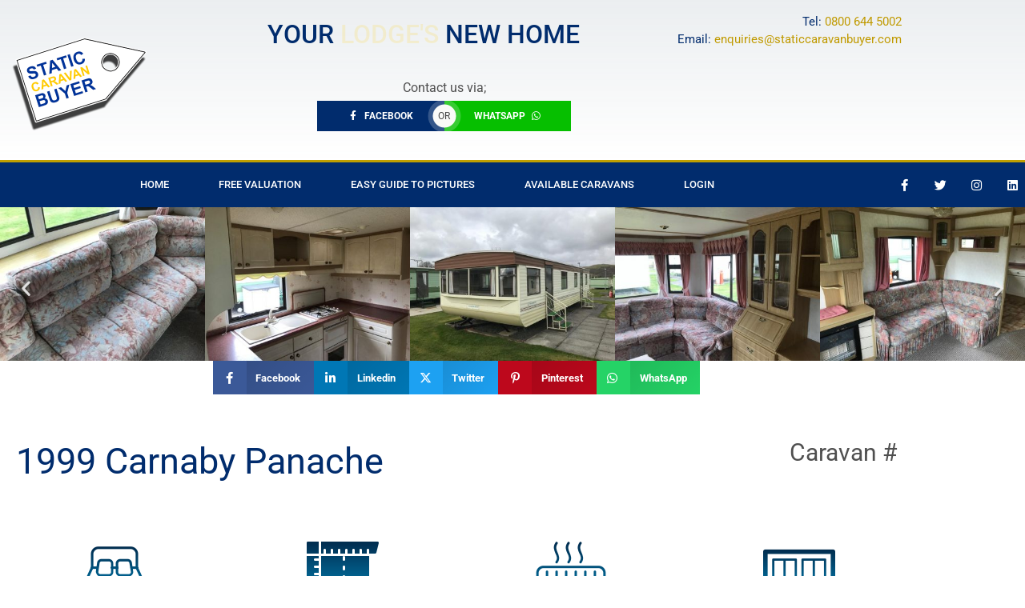

--- FILE ---
content_type: text/html; charset=UTF-8
request_url: https://staticcaravanbuyer.com/rep-caravan/carnaby-panache/
body_size: 130749
content:
<!doctype html>
<html lang="en-US">
<head>
	<meta charset="UTF-8">
	<meta name="viewport" content="width=device-width, initial-scale=1">
	<link rel="profile" href="https://gmpg.org/xfn/11">
	<title>Carnaby Panache &#8211; Static Caravan Buyer</title>
<meta name='robots' content='max-image-preview:large' />
<link rel='dns-prefetch' href='//www.googletagmanager.com' />
<link rel='dns-prefetch' href='//stats.wp.com' />
<link rel="alternate" type="application/rss+xml" title="Static Caravan Buyer &raquo; Feed" href="https://staticcaravanbuyer.com/feed/" />
<link rel="alternate" type="application/rss+xml" title="Static Caravan Buyer &raquo; Comments Feed" href="https://staticcaravanbuyer.com/comments/feed/" />
<script>
window._wpemojiSettings = {"baseUrl":"https:\/\/s.w.org\/images\/core\/emoji\/15.0.3\/72x72\/","ext":".png","svgUrl":"https:\/\/s.w.org\/images\/core\/emoji\/15.0.3\/svg\/","svgExt":".svg","source":{"concatemoji":"https:\/\/staticcaravanbuyer.com\/wp-includes\/js\/wp-emoji-release.min.js?ver=6.6.4"}};
/*! This file is auto-generated */
!function(i,n){var o,s,e;function c(e){try{var t={supportTests:e,timestamp:(new Date).valueOf()};sessionStorage.setItem(o,JSON.stringify(t))}catch(e){}}function p(e,t,n){e.clearRect(0,0,e.canvas.width,e.canvas.height),e.fillText(t,0,0);var t=new Uint32Array(e.getImageData(0,0,e.canvas.width,e.canvas.height).data),r=(e.clearRect(0,0,e.canvas.width,e.canvas.height),e.fillText(n,0,0),new Uint32Array(e.getImageData(0,0,e.canvas.width,e.canvas.height).data));return t.every(function(e,t){return e===r[t]})}function u(e,t,n){switch(t){case"flag":return n(e,"\ud83c\udff3\ufe0f\u200d\u26a7\ufe0f","\ud83c\udff3\ufe0f\u200b\u26a7\ufe0f")?!1:!n(e,"\ud83c\uddfa\ud83c\uddf3","\ud83c\uddfa\u200b\ud83c\uddf3")&&!n(e,"\ud83c\udff4\udb40\udc67\udb40\udc62\udb40\udc65\udb40\udc6e\udb40\udc67\udb40\udc7f","\ud83c\udff4\u200b\udb40\udc67\u200b\udb40\udc62\u200b\udb40\udc65\u200b\udb40\udc6e\u200b\udb40\udc67\u200b\udb40\udc7f");case"emoji":return!n(e,"\ud83d\udc26\u200d\u2b1b","\ud83d\udc26\u200b\u2b1b")}return!1}function f(e,t,n){var r="undefined"!=typeof WorkerGlobalScope&&self instanceof WorkerGlobalScope?new OffscreenCanvas(300,150):i.createElement("canvas"),a=r.getContext("2d",{willReadFrequently:!0}),o=(a.textBaseline="top",a.font="600 32px Arial",{});return e.forEach(function(e){o[e]=t(a,e,n)}),o}function t(e){var t=i.createElement("script");t.src=e,t.defer=!0,i.head.appendChild(t)}"undefined"!=typeof Promise&&(o="wpEmojiSettingsSupports",s=["flag","emoji"],n.supports={everything:!0,everythingExceptFlag:!0},e=new Promise(function(e){i.addEventListener("DOMContentLoaded",e,{once:!0})}),new Promise(function(t){var n=function(){try{var e=JSON.parse(sessionStorage.getItem(o));if("object"==typeof e&&"number"==typeof e.timestamp&&(new Date).valueOf()<e.timestamp+604800&&"object"==typeof e.supportTests)return e.supportTests}catch(e){}return null}();if(!n){if("undefined"!=typeof Worker&&"undefined"!=typeof OffscreenCanvas&&"undefined"!=typeof URL&&URL.createObjectURL&&"undefined"!=typeof Blob)try{var e="postMessage("+f.toString()+"("+[JSON.stringify(s),u.toString(),p.toString()].join(",")+"));",r=new Blob([e],{type:"text/javascript"}),a=new Worker(URL.createObjectURL(r),{name:"wpTestEmojiSupports"});return void(a.onmessage=function(e){c(n=e.data),a.terminate(),t(n)})}catch(e){}c(n=f(s,u,p))}t(n)}).then(function(e){for(var t in e)n.supports[t]=e[t],n.supports.everything=n.supports.everything&&n.supports[t],"flag"!==t&&(n.supports.everythingExceptFlag=n.supports.everythingExceptFlag&&n.supports[t]);n.supports.everythingExceptFlag=n.supports.everythingExceptFlag&&!n.supports.flag,n.DOMReady=!1,n.readyCallback=function(){n.DOMReady=!0}}).then(function(){return e}).then(function(){var e;n.supports.everything||(n.readyCallback(),(e=n.source||{}).concatemoji?t(e.concatemoji):e.wpemoji&&e.twemoji&&(t(e.twemoji),t(e.wpemoji)))}))}((window,document),window._wpemojiSettings);
</script>
<link rel='stylesheet' id='toolset_bootstrap_4-css' href='https://staticcaravanbuyer.com/wp-content/plugins/cred-frontend-editor/vendor/toolset/toolset-common/res/lib/bootstrap4/css/bootstrap.min.css?ver=4.5.3' media='screen' />
<link rel='stylesheet' id='toolset-maps-fixes-css' href='//staticcaravanbuyer.com/wp-content/plugins/toolset-maps/resources/css/toolset_maps_fixes.css?ver=2.1.3' media='all' />
<style id='wp-emoji-styles-inline-css'>

	img.wp-smiley, img.emoji {
		display: inline !important;
		border: none !important;
		box-shadow: none !important;
		height: 1em !important;
		width: 1em !important;
		margin: 0 0.07em !important;
		vertical-align: -0.1em !important;
		background: none !important;
		padding: 0 !important;
	}
</style>
<link rel='stylesheet' id='wp-block-library-css' href='https://staticcaravanbuyer.com/wp-includes/css/dist/block-library/style.min.css?ver=6.6.4' media='all' />
<link rel='stylesheet' id='mediaelement-css' href='https://staticcaravanbuyer.com/wp-includes/js/mediaelement/mediaelementplayer-legacy.min.css?ver=4.2.17' media='all' />
<link rel='stylesheet' id='wp-mediaelement-css' href='https://staticcaravanbuyer.com/wp-includes/js/mediaelement/wp-mediaelement.min.css?ver=6.6.4' media='all' />
<style id='jetpack-sharing-buttons-style-inline-css'>
.jetpack-sharing-buttons__services-list{display:flex;flex-direction:row;flex-wrap:wrap;gap:0;list-style-type:none;margin:5px;padding:0}.jetpack-sharing-buttons__services-list.has-small-icon-size{font-size:12px}.jetpack-sharing-buttons__services-list.has-normal-icon-size{font-size:16px}.jetpack-sharing-buttons__services-list.has-large-icon-size{font-size:24px}.jetpack-sharing-buttons__services-list.has-huge-icon-size{font-size:36px}@media print{.jetpack-sharing-buttons__services-list{display:none!important}}.editor-styles-wrapper .wp-block-jetpack-sharing-buttons{gap:0;padding-inline-start:0}ul.jetpack-sharing-buttons__services-list.has-background{padding:1.25em 2.375em}
</style>
<link rel='stylesheet' id='view_editor_gutenberg_frontend_assets-css' href='https://staticcaravanbuyer.com/wp-content/plugins/wp-views/public/css/views-frontend.css?ver=3.6.16' media='all' />
<style id='view_editor_gutenberg_frontend_assets-inline-css'>
.wpv-sort-list-dropdown.wpv-sort-list-dropdown-style-default > span.wpv-sort-list,.wpv-sort-list-dropdown.wpv-sort-list-dropdown-style-default .wpv-sort-list-item {border-color: #cdcdcd;}.wpv-sort-list-dropdown.wpv-sort-list-dropdown-style-default .wpv-sort-list-item a {color: #444;background-color: #fff;}.wpv-sort-list-dropdown.wpv-sort-list-dropdown-style-default a:hover,.wpv-sort-list-dropdown.wpv-sort-list-dropdown-style-default a:focus {color: #000;background-color: #eee;}.wpv-sort-list-dropdown.wpv-sort-list-dropdown-style-default .wpv-sort-list-item.wpv-sort-list-current a {color: #000;background-color: #eee;}
.wpv-sort-list-dropdown.wpv-sort-list-dropdown-style-default > span.wpv-sort-list,.wpv-sort-list-dropdown.wpv-sort-list-dropdown-style-default .wpv-sort-list-item {border-color: #cdcdcd;}.wpv-sort-list-dropdown.wpv-sort-list-dropdown-style-default .wpv-sort-list-item a {color: #444;background-color: #fff;}.wpv-sort-list-dropdown.wpv-sort-list-dropdown-style-default a:hover,.wpv-sort-list-dropdown.wpv-sort-list-dropdown-style-default a:focus {color: #000;background-color: #eee;}.wpv-sort-list-dropdown.wpv-sort-list-dropdown-style-default .wpv-sort-list-item.wpv-sort-list-current a {color: #000;background-color: #eee;}.wpv-sort-list-dropdown.wpv-sort-list-dropdown-style-grey > span.wpv-sort-list,.wpv-sort-list-dropdown.wpv-sort-list-dropdown-style-grey .wpv-sort-list-item {border-color: #cdcdcd;}.wpv-sort-list-dropdown.wpv-sort-list-dropdown-style-grey .wpv-sort-list-item a {color: #444;background-color: #eeeeee;}.wpv-sort-list-dropdown.wpv-sort-list-dropdown-style-grey a:hover,.wpv-sort-list-dropdown.wpv-sort-list-dropdown-style-grey a:focus {color: #000;background-color: #e5e5e5;}.wpv-sort-list-dropdown.wpv-sort-list-dropdown-style-grey .wpv-sort-list-item.wpv-sort-list-current a {color: #000;background-color: #e5e5e5;}
.wpv-sort-list-dropdown.wpv-sort-list-dropdown-style-default > span.wpv-sort-list,.wpv-sort-list-dropdown.wpv-sort-list-dropdown-style-default .wpv-sort-list-item {border-color: #cdcdcd;}.wpv-sort-list-dropdown.wpv-sort-list-dropdown-style-default .wpv-sort-list-item a {color: #444;background-color: #fff;}.wpv-sort-list-dropdown.wpv-sort-list-dropdown-style-default a:hover,.wpv-sort-list-dropdown.wpv-sort-list-dropdown-style-default a:focus {color: #000;background-color: #eee;}.wpv-sort-list-dropdown.wpv-sort-list-dropdown-style-default .wpv-sort-list-item.wpv-sort-list-current a {color: #000;background-color: #eee;}.wpv-sort-list-dropdown.wpv-sort-list-dropdown-style-grey > span.wpv-sort-list,.wpv-sort-list-dropdown.wpv-sort-list-dropdown-style-grey .wpv-sort-list-item {border-color: #cdcdcd;}.wpv-sort-list-dropdown.wpv-sort-list-dropdown-style-grey .wpv-sort-list-item a {color: #444;background-color: #eeeeee;}.wpv-sort-list-dropdown.wpv-sort-list-dropdown-style-grey a:hover,.wpv-sort-list-dropdown.wpv-sort-list-dropdown-style-grey a:focus {color: #000;background-color: #e5e5e5;}.wpv-sort-list-dropdown.wpv-sort-list-dropdown-style-grey .wpv-sort-list-item.wpv-sort-list-current a {color: #000;background-color: #e5e5e5;}.wpv-sort-list-dropdown.wpv-sort-list-dropdown-style-blue > span.wpv-sort-list,.wpv-sort-list-dropdown.wpv-sort-list-dropdown-style-blue .wpv-sort-list-item {border-color: #0099cc;}.wpv-sort-list-dropdown.wpv-sort-list-dropdown-style-blue .wpv-sort-list-item a {color: #444;background-color: #cbddeb;}.wpv-sort-list-dropdown.wpv-sort-list-dropdown-style-blue a:hover,.wpv-sort-list-dropdown.wpv-sort-list-dropdown-style-blue a:focus {color: #000;background-color: #95bedd;}.wpv-sort-list-dropdown.wpv-sort-list-dropdown-style-blue .wpv-sort-list-item.wpv-sort-list-current a {color: #000;background-color: #95bedd;}
</style>
<style id='classic-theme-styles-inline-css'>
/*! This file is auto-generated */
.wp-block-button__link{color:#fff;background-color:#32373c;border-radius:9999px;box-shadow:none;text-decoration:none;padding:calc(.667em + 2px) calc(1.333em + 2px);font-size:1.125em}.wp-block-file__button{background:#32373c;color:#fff;text-decoration:none}
</style>
<style id='global-styles-inline-css'>
:root{--wp--preset--aspect-ratio--square: 1;--wp--preset--aspect-ratio--4-3: 4/3;--wp--preset--aspect-ratio--3-4: 3/4;--wp--preset--aspect-ratio--3-2: 3/2;--wp--preset--aspect-ratio--2-3: 2/3;--wp--preset--aspect-ratio--16-9: 16/9;--wp--preset--aspect-ratio--9-16: 9/16;--wp--preset--color--black: #000000;--wp--preset--color--cyan-bluish-gray: #abb8c3;--wp--preset--color--white: #ffffff;--wp--preset--color--pale-pink: #f78da7;--wp--preset--color--vivid-red: #cf2e2e;--wp--preset--color--luminous-vivid-orange: #ff6900;--wp--preset--color--luminous-vivid-amber: #fcb900;--wp--preset--color--light-green-cyan: #7bdcb5;--wp--preset--color--vivid-green-cyan: #00d084;--wp--preset--color--pale-cyan-blue: #8ed1fc;--wp--preset--color--vivid-cyan-blue: #0693e3;--wp--preset--color--vivid-purple: #9b51e0;--wp--preset--gradient--vivid-cyan-blue-to-vivid-purple: linear-gradient(135deg,rgba(6,147,227,1) 0%,rgb(155,81,224) 100%);--wp--preset--gradient--light-green-cyan-to-vivid-green-cyan: linear-gradient(135deg,rgb(122,220,180) 0%,rgb(0,208,130) 100%);--wp--preset--gradient--luminous-vivid-amber-to-luminous-vivid-orange: linear-gradient(135deg,rgba(252,185,0,1) 0%,rgba(255,105,0,1) 100%);--wp--preset--gradient--luminous-vivid-orange-to-vivid-red: linear-gradient(135deg,rgba(255,105,0,1) 0%,rgb(207,46,46) 100%);--wp--preset--gradient--very-light-gray-to-cyan-bluish-gray: linear-gradient(135deg,rgb(238,238,238) 0%,rgb(169,184,195) 100%);--wp--preset--gradient--cool-to-warm-spectrum: linear-gradient(135deg,rgb(74,234,220) 0%,rgb(151,120,209) 20%,rgb(207,42,186) 40%,rgb(238,44,130) 60%,rgb(251,105,98) 80%,rgb(254,248,76) 100%);--wp--preset--gradient--blush-light-purple: linear-gradient(135deg,rgb(255,206,236) 0%,rgb(152,150,240) 100%);--wp--preset--gradient--blush-bordeaux: linear-gradient(135deg,rgb(254,205,165) 0%,rgb(254,45,45) 50%,rgb(107,0,62) 100%);--wp--preset--gradient--luminous-dusk: linear-gradient(135deg,rgb(255,203,112) 0%,rgb(199,81,192) 50%,rgb(65,88,208) 100%);--wp--preset--gradient--pale-ocean: linear-gradient(135deg,rgb(255,245,203) 0%,rgb(182,227,212) 50%,rgb(51,167,181) 100%);--wp--preset--gradient--electric-grass: linear-gradient(135deg,rgb(202,248,128) 0%,rgb(113,206,126) 100%);--wp--preset--gradient--midnight: linear-gradient(135deg,rgb(2,3,129) 0%,rgb(40,116,252) 100%);--wp--preset--font-size--small: 13px;--wp--preset--font-size--medium: 20px;--wp--preset--font-size--large: 36px;--wp--preset--font-size--x-large: 42px;--wp--preset--spacing--20: 0.44rem;--wp--preset--spacing--30: 0.67rem;--wp--preset--spacing--40: 1rem;--wp--preset--spacing--50: 1.5rem;--wp--preset--spacing--60: 2.25rem;--wp--preset--spacing--70: 3.38rem;--wp--preset--spacing--80: 5.06rem;--wp--preset--shadow--natural: 6px 6px 9px rgba(0, 0, 0, 0.2);--wp--preset--shadow--deep: 12px 12px 50px rgba(0, 0, 0, 0.4);--wp--preset--shadow--sharp: 6px 6px 0px rgba(0, 0, 0, 0.2);--wp--preset--shadow--outlined: 6px 6px 0px -3px rgba(255, 255, 255, 1), 6px 6px rgba(0, 0, 0, 1);--wp--preset--shadow--crisp: 6px 6px 0px rgba(0, 0, 0, 1);}:where(.is-layout-flex){gap: 0.5em;}:where(.is-layout-grid){gap: 0.5em;}body .is-layout-flex{display: flex;}.is-layout-flex{flex-wrap: wrap;align-items: center;}.is-layout-flex > :is(*, div){margin: 0;}body .is-layout-grid{display: grid;}.is-layout-grid > :is(*, div){margin: 0;}:where(.wp-block-columns.is-layout-flex){gap: 2em;}:where(.wp-block-columns.is-layout-grid){gap: 2em;}:where(.wp-block-post-template.is-layout-flex){gap: 1.25em;}:where(.wp-block-post-template.is-layout-grid){gap: 1.25em;}.has-black-color{color: var(--wp--preset--color--black) !important;}.has-cyan-bluish-gray-color{color: var(--wp--preset--color--cyan-bluish-gray) !important;}.has-white-color{color: var(--wp--preset--color--white) !important;}.has-pale-pink-color{color: var(--wp--preset--color--pale-pink) !important;}.has-vivid-red-color{color: var(--wp--preset--color--vivid-red) !important;}.has-luminous-vivid-orange-color{color: var(--wp--preset--color--luminous-vivid-orange) !important;}.has-luminous-vivid-amber-color{color: var(--wp--preset--color--luminous-vivid-amber) !important;}.has-light-green-cyan-color{color: var(--wp--preset--color--light-green-cyan) !important;}.has-vivid-green-cyan-color{color: var(--wp--preset--color--vivid-green-cyan) !important;}.has-pale-cyan-blue-color{color: var(--wp--preset--color--pale-cyan-blue) !important;}.has-vivid-cyan-blue-color{color: var(--wp--preset--color--vivid-cyan-blue) !important;}.has-vivid-purple-color{color: var(--wp--preset--color--vivid-purple) !important;}.has-black-background-color{background-color: var(--wp--preset--color--black) !important;}.has-cyan-bluish-gray-background-color{background-color: var(--wp--preset--color--cyan-bluish-gray) !important;}.has-white-background-color{background-color: var(--wp--preset--color--white) !important;}.has-pale-pink-background-color{background-color: var(--wp--preset--color--pale-pink) !important;}.has-vivid-red-background-color{background-color: var(--wp--preset--color--vivid-red) !important;}.has-luminous-vivid-orange-background-color{background-color: var(--wp--preset--color--luminous-vivid-orange) !important;}.has-luminous-vivid-amber-background-color{background-color: var(--wp--preset--color--luminous-vivid-amber) !important;}.has-light-green-cyan-background-color{background-color: var(--wp--preset--color--light-green-cyan) !important;}.has-vivid-green-cyan-background-color{background-color: var(--wp--preset--color--vivid-green-cyan) !important;}.has-pale-cyan-blue-background-color{background-color: var(--wp--preset--color--pale-cyan-blue) !important;}.has-vivid-cyan-blue-background-color{background-color: var(--wp--preset--color--vivid-cyan-blue) !important;}.has-vivid-purple-background-color{background-color: var(--wp--preset--color--vivid-purple) !important;}.has-black-border-color{border-color: var(--wp--preset--color--black) !important;}.has-cyan-bluish-gray-border-color{border-color: var(--wp--preset--color--cyan-bluish-gray) !important;}.has-white-border-color{border-color: var(--wp--preset--color--white) !important;}.has-pale-pink-border-color{border-color: var(--wp--preset--color--pale-pink) !important;}.has-vivid-red-border-color{border-color: var(--wp--preset--color--vivid-red) !important;}.has-luminous-vivid-orange-border-color{border-color: var(--wp--preset--color--luminous-vivid-orange) !important;}.has-luminous-vivid-amber-border-color{border-color: var(--wp--preset--color--luminous-vivid-amber) !important;}.has-light-green-cyan-border-color{border-color: var(--wp--preset--color--light-green-cyan) !important;}.has-vivid-green-cyan-border-color{border-color: var(--wp--preset--color--vivid-green-cyan) !important;}.has-pale-cyan-blue-border-color{border-color: var(--wp--preset--color--pale-cyan-blue) !important;}.has-vivid-cyan-blue-border-color{border-color: var(--wp--preset--color--vivid-cyan-blue) !important;}.has-vivid-purple-border-color{border-color: var(--wp--preset--color--vivid-purple) !important;}.has-vivid-cyan-blue-to-vivid-purple-gradient-background{background: var(--wp--preset--gradient--vivid-cyan-blue-to-vivid-purple) !important;}.has-light-green-cyan-to-vivid-green-cyan-gradient-background{background: var(--wp--preset--gradient--light-green-cyan-to-vivid-green-cyan) !important;}.has-luminous-vivid-amber-to-luminous-vivid-orange-gradient-background{background: var(--wp--preset--gradient--luminous-vivid-amber-to-luminous-vivid-orange) !important;}.has-luminous-vivid-orange-to-vivid-red-gradient-background{background: var(--wp--preset--gradient--luminous-vivid-orange-to-vivid-red) !important;}.has-very-light-gray-to-cyan-bluish-gray-gradient-background{background: var(--wp--preset--gradient--very-light-gray-to-cyan-bluish-gray) !important;}.has-cool-to-warm-spectrum-gradient-background{background: var(--wp--preset--gradient--cool-to-warm-spectrum) !important;}.has-blush-light-purple-gradient-background{background: var(--wp--preset--gradient--blush-light-purple) !important;}.has-blush-bordeaux-gradient-background{background: var(--wp--preset--gradient--blush-bordeaux) !important;}.has-luminous-dusk-gradient-background{background: var(--wp--preset--gradient--luminous-dusk) !important;}.has-pale-ocean-gradient-background{background: var(--wp--preset--gradient--pale-ocean) !important;}.has-electric-grass-gradient-background{background: var(--wp--preset--gradient--electric-grass) !important;}.has-midnight-gradient-background{background: var(--wp--preset--gradient--midnight) !important;}.has-small-font-size{font-size: var(--wp--preset--font-size--small) !important;}.has-medium-font-size{font-size: var(--wp--preset--font-size--medium) !important;}.has-large-font-size{font-size: var(--wp--preset--font-size--large) !important;}.has-x-large-font-size{font-size: var(--wp--preset--font-size--x-large) !important;}
:where(.wp-block-post-template.is-layout-flex){gap: 1.25em;}:where(.wp-block-post-template.is-layout-grid){gap: 1.25em;}
:where(.wp-block-columns.is-layout-flex){gap: 2em;}:where(.wp-block-columns.is-layout-grid){gap: 2em;}
:root :where(.wp-block-pullquote){font-size: 1.5em;line-height: 1.6;}
</style>
<link rel='stylesheet' id='ppress-frontend-css' href='https://staticcaravanbuyer.com/wp-content/plugins/wp-user-avatar/assets/css/frontend.min.css?ver=4.15.17' media='all' />
<link rel='stylesheet' id='ppress-flatpickr-css' href='https://staticcaravanbuyer.com/wp-content/plugins/wp-user-avatar/assets/flatpickr/flatpickr.min.css?ver=4.15.17' media='all' />
<link rel='stylesheet' id='ppress-select2-css' href='https://staticcaravanbuyer.com/wp-content/plugins/wp-user-avatar/assets/select2/select2.min.css?ver=6.6.4' media='all' />
<link rel='stylesheet' id='hello-elementor-css' href='https://staticcaravanbuyer.com/wp-content/themes/hello-elementor/style.min.css?ver=3.1.1' media='all' />
<link rel='stylesheet' id='hello-elementor-theme-style-css' href='https://staticcaravanbuyer.com/wp-content/themes/hello-elementor/theme.min.css?ver=3.1.1' media='all' />
<link rel='stylesheet' id='hello-elementor-header-footer-css' href='https://staticcaravanbuyer.com/wp-content/themes/hello-elementor/header-footer.min.css?ver=3.1.1' media='all' />
<link rel='stylesheet' id='toolset-common-css' href='https://staticcaravanbuyer.com/wp-content/plugins/cred-frontend-editor/vendor/toolset/toolset-common/res/css/toolset-common.css?ver=4.4.8' media='screen' />
<link rel='stylesheet' id='elementor-frontend-css' href='https://staticcaravanbuyer.com/wp-content/plugins/elementor/assets/css/frontend.min.css?ver=3.34.3' media='all' />
<link rel='stylesheet' id='widget-image-css' href='https://staticcaravanbuyer.com/wp-content/plugins/elementor/assets/css/widget-image.min.css?ver=3.34.3' media='all' />
<link rel='stylesheet' id='e-animation-fadeIn-css' href='https://staticcaravanbuyer.com/wp-content/plugins/elementor/assets/lib/animations/styles/fadeIn.min.css?ver=3.34.3' media='all' />
<link rel='stylesheet' id='bdt-uikit-css' href='https://staticcaravanbuyer.com/wp-content/plugins/bdthemes-element-pack/assets/css/bdt-uikit.css?ver=3.21.7' media='all' />
<link rel='stylesheet' id='ep-helper-css' href='https://staticcaravanbuyer.com/wp-content/plugins/bdthemes-element-pack/assets/css/ep-helper.css?ver=7.18.0' media='all' />
<link rel='stylesheet' id='ep-animated-heading-css' href='https://staticcaravanbuyer.com/wp-content/plugins/bdthemes-element-pack/assets/css/ep-animated-heading.css?ver=7.18.0' media='all' />
<link rel='stylesheet' id='ep-dual-button-css' href='https://staticcaravanbuyer.com/wp-content/plugins/bdthemes-element-pack/assets/css/ep-dual-button.css?ver=7.18.0' media='all' />
<link rel='stylesheet' id='widget-nav-menu-css' href='https://staticcaravanbuyer.com/wp-content/plugins/elementor-pro/assets/css/widget-nav-menu.min.css?ver=3.25.2' media='all' />
<link rel='stylesheet' id='widget-social-icons-css' href='https://staticcaravanbuyer.com/wp-content/plugins/elementor/assets/css/widget-social-icons.min.css?ver=3.34.3' media='all' />
<link rel='stylesheet' id='e-apple-webkit-css' href='https://staticcaravanbuyer.com/wp-content/plugins/elementor/assets/css/conditionals/apple-webkit.min.css?ver=3.34.3' media='all' />
<link rel='stylesheet' id='widget-heading-css' href='https://staticcaravanbuyer.com/wp-content/plugins/elementor/assets/css/widget-heading.min.css?ver=3.34.3' media='all' />
<link rel='stylesheet' id='swiper-css' href='https://staticcaravanbuyer.com/wp-content/plugins/elementor/assets/lib/swiper/v8/css/swiper.min.css?ver=8.4.5' media='all' />
<link rel='stylesheet' id='e-swiper-css' href='https://staticcaravanbuyer.com/wp-content/plugins/elementor/assets/css/conditionals/e-swiper.min.css?ver=3.34.3' media='all' />
<link rel='stylesheet' id='widget-image-carousel-css' href='https://staticcaravanbuyer.com/wp-content/plugins/elementor/assets/css/widget-image-carousel.min.css?ver=3.34.3' media='all' />
<link rel='stylesheet' id='ep-font-css' href='https://staticcaravanbuyer.com/wp-content/plugins/bdthemes-element-pack/assets/css/ep-font.css?ver=7.18.0' media='all' />
<link rel='stylesheet' id='ep-social-share-css' href='https://staticcaravanbuyer.com/wp-content/plugins/bdthemes-element-pack/assets/css/ep-social-share.css?ver=7.18.0' media='all' />
<link rel='stylesheet' id='elementor-icons-css' href='https://staticcaravanbuyer.com/wp-content/plugins/elementor/assets/lib/eicons/css/elementor-icons.min.css?ver=5.46.0' media='all' />
<link rel='stylesheet' id='elementor-post-8-css' href='https://staticcaravanbuyer.com/wp-content/uploads/elementor/css/post-8.css?ver=1769480723' media='all' />
<link rel='stylesheet' id='e-popup-style-css' href='https://staticcaravanbuyer.com/wp-content/plugins/elementor-pro/assets/css/conditionals/popup.min.css?ver=3.25.2' media='all' />
<link rel='stylesheet' id='font-awesome-5-all-css' href='https://staticcaravanbuyer.com/wp-content/plugins/elementor/assets/lib/font-awesome/css/all.min.css?ver=3.34.3' media='all' />
<link rel='stylesheet' id='font-awesome-4-shim-css' href='https://staticcaravanbuyer.com/wp-content/plugins/elementor/assets/lib/font-awesome/css/v4-shims.min.css?ver=3.34.3' media='all' />
<link rel='stylesheet' id='elementor-post-23-css' href='https://staticcaravanbuyer.com/wp-content/uploads/elementor/css/post-23.css?ver=1769480723' media='all' />
<link rel='stylesheet' id='elementor-post-26-css' href='https://staticcaravanbuyer.com/wp-content/uploads/elementor/css/post-26.css?ver=1769480724' media='all' />
<link rel='stylesheet' id='elementor-post-175-css' href='https://staticcaravanbuyer.com/wp-content/uploads/elementor/css/post-175.css?ver=1769482012' media='all' />
<link rel='stylesheet' id='dashicons-css' href='https://staticcaravanbuyer.com/wp-includes/css/dashicons.min.css?ver=6.6.4' media='all' />
<link rel='stylesheet' id='toolset-select2-css-css' href='https://staticcaravanbuyer.com/wp-content/plugins/cred-frontend-editor/vendor/toolset/toolset-common/res/lib/select2/select2.css?ver=6.6.4' media='screen' />
<link rel='stylesheet' id='elementor-gf-local-roboto-css' href='https://staticcaravanbuyer.com/wp-content/uploads/elementor/google-fonts/css/roboto.css?ver=1742256756' media='all' />
<link rel='stylesheet' id='elementor-gf-local-robotoslab-css' href='https://staticcaravanbuyer.com/wp-content/uploads/elementor/google-fonts/css/robotoslab.css?ver=1742256784' media='all' />
<link rel='stylesheet' id='elementor-icons-shared-0-css' href='https://staticcaravanbuyer.com/wp-content/plugins/elementor/assets/lib/font-awesome/css/fontawesome.min.css?ver=5.15.3' media='all' />
<link rel='stylesheet' id='elementor-icons-fa-brands-css' href='https://staticcaravanbuyer.com/wp-content/plugins/elementor/assets/lib/font-awesome/css/brands.min.css?ver=5.15.3' media='all' />
<link rel='stylesheet' id='elementor-icons-fa-solid-css' href='https://staticcaravanbuyer.com/wp-content/plugins/elementor/assets/lib/font-awesome/css/solid.min.css?ver=5.15.3' media='all' />
<link rel='stylesheet' id='jquery.lightbox.min.css-css' href='https://staticcaravanbuyer.com/wp-content/plugins/wp-jquery-lightbox/lightboxes/wp-jquery-lightbox/styles/lightbox.min.css?ver=2.3.3' media='all' />
<link rel='stylesheet' id='jqlb-overrides-css' href='https://staticcaravanbuyer.com/wp-content/plugins/wp-jquery-lightbox/lightboxes/wp-jquery-lightbox/styles/overrides.css?ver=2.3.3' media='all' />
<style id='jqlb-overrides-inline-css'>

			#outerImageContainer {
				box-shadow: 0 0 4px 2px rgba(0,0,0,.2);
			}
			#imageContainer{
				padding: 6px;
			}
			#imageDataContainer {
				box-shadow: 0 -4px 0 0 #fff, 0 0 4px 2px rgba(0,0,0,.1);
				z-index: auto;
			}
			#prevArrow,
			#nextArrow{
				background-color: rgba(255,255,255,.7;
				color: #000000;
			}
</style>
<script src="https://staticcaravanbuyer.com/wp-content/plugins/cred-frontend-editor/vendor/toolset/common-es/public/toolset-common-es-frontend.js?ver=172000" id="toolset-common-es-frontend-js"></script>
<script src="https://staticcaravanbuyer.com/wp-includes/js/jquery/jquery.min.js?ver=3.7.1" id="jquery-core-js"></script>
<script src="https://staticcaravanbuyer.com/wp-includes/js/jquery/jquery-migrate.min.js?ver=3.4.1" id="jquery-migrate-js"></script>
<script src="https://staticcaravanbuyer.com/wp-content/plugins/wp-user-avatar/assets/flatpickr/flatpickr.min.js?ver=4.15.17" id="ppress-flatpickr-js"></script>
<script src="https://staticcaravanbuyer.com/wp-content/plugins/wp-user-avatar/assets/select2/select2.min.js?ver=4.15.17" id="ppress-select2-js"></script>
<script src="https://staticcaravanbuyer.com/wp-content/plugins/elementor/assets/lib/font-awesome/js/v4-shims.min.js?ver=3.34.3" id="font-awesome-4-shim-js"></script>

<!-- Google tag (gtag.js) snippet added by Site Kit -->

<!-- Google Analytics snippet added by Site Kit -->
<script src="https://www.googletagmanager.com/gtag/js?id=GT-KFGHTJ9" id="google_gtagjs-js" async></script>
<script id="google_gtagjs-js-after">
window.dataLayer = window.dataLayer || [];function gtag(){dataLayer.push(arguments);}
gtag("set","linker",{"domains":["staticcaravanbuyer.com"]});
gtag("js", new Date());
gtag("set", "developer_id.dZTNiMT", true);
gtag("config", "GT-KFGHTJ9");
</script>

<!-- End Google tag (gtag.js) snippet added by Site Kit -->
<link rel="https://api.w.org/" href="https://staticcaravanbuyer.com/wp-json/" /><link rel="alternate" title="JSON" type="application/json" href="https://staticcaravanbuyer.com/wp-json/wp/v2/rep-caravan/39326" /><link rel="EditURI" type="application/rsd+xml" title="RSD" href="https://staticcaravanbuyer.com/xmlrpc.php?rsd" />
<meta name="generator" content="WordPress 6.6.4" />
<link rel="canonical" href="https://staticcaravanbuyer.com/rep-caravan/carnaby-panache/" />
<link rel='shortlink' href='https://staticcaravanbuyer.com/?p=39326' />
<link rel="alternate" title="oEmbed (JSON)" type="application/json+oembed" href="https://staticcaravanbuyer.com/wp-json/oembed/1.0/embed?url=https%3A%2F%2Fstaticcaravanbuyer.com%2Frep-caravan%2Fcarnaby-panache%2F" />
<link rel="alternate" title="oEmbed (XML)" type="text/xml+oembed" href="https://staticcaravanbuyer.com/wp-json/oembed/1.0/embed?url=https%3A%2F%2Fstaticcaravanbuyer.com%2Frep-caravan%2Fcarnaby-panache%2F&#038;format=xml" />
<meta name="generator" content="Site Kit by Google 1.138.0" />	<style>img#wpstats{display:none}</style>
		<!-- Google tag (gtag.js) -->
<script async src="https://www.googletagmanager.com/gtag/js?id=AW-346665233"></script>
<script>
  window.dataLayer = window.dataLayer || [];
  function gtag(){dataLayer.push(arguments);}
  gtag('js', new Date());

  gtag('config', 'AW-346665233');
</script>

<!-- TrustBox script -->
<script type="text/javascript" src="//widget.trustpilot.com/bootstrap/v5/tp.widget.bootstrap.min.js" async></script>
<!-- End TrustBox script -->

<!-- Global site tag (gtag.js) - Google Analytics -->
<script async src="https://www.googletagmanager.com/gtag/js?id=UA-201163915-1"></script>
<script>
  window.dataLayer = window.dataLayer || [];
  function gtag(){dataLayer.push(arguments);}
  gtag('js', new Date());

  gtag('config', 'UA-201163915-1');
</script>

<!-- Google Tag Manager -->
<script>(function(w,d,s,l,i){w[l]=w[l]||[];w[l].push({'gtm.start':
new Date().getTime(),event:'gtm.js'});var f=d.getElementsByTagName(s)[0],
j=d.createElement(s),dl=l!='dataLayer'?'&l='+l:'';j.async=true;j.src=
'https://www.googletagmanager.com/gtm.js?id='+i+dl;f.parentNode.insertBefore(j,f);
})(window,document,'script','dataLayer','GTM-P4FJRDX');</script>
<!-- End Google Tag Manager -->

<meta name="generator" content="Elementor 3.34.3; features: additional_custom_breakpoints; settings: css_print_method-external, google_font-enabled, font_display-auto">
 <script> window.addEventListener("load",function(){ var c={script:false,link:false}; function ls(s) { if(!['script','link'].includes(s)||c[s]){return;}c[s]=true; var d=document,f=d.getElementsByTagName(s)[0],j=d.createElement(s); if(s==='script'){j.async=true;j.src='https://staticcaravanbuyer.com/wp-content/plugins/wp-views/vendor/toolset/blocks/public/js/frontend.js?v=1.6.13';}else{ j.rel='stylesheet';j.href='https://staticcaravanbuyer.com/wp-content/plugins/wp-views/vendor/toolset/blocks/public/css/style.css?v=1.6.13';} f.parentNode.insertBefore(j, f); }; function ex(){ls('script');ls('link')} window.addEventListener("scroll", ex, {once: true}); if (('IntersectionObserver' in window) && ('IntersectionObserverEntry' in window) && ('intersectionRatio' in window.IntersectionObserverEntry.prototype)) { var i = 0, fb = document.querySelectorAll("[class^='tb-']"), o = new IntersectionObserver(es => { es.forEach(e => { o.unobserve(e.target); if (e.intersectionRatio > 0) { ex();o.disconnect();}else{ i++;if(fb.length>i){o.observe(fb[i])}} }) }); if (fb.length) { o.observe(fb[i]) } } }) </script>
	<noscript>
		<link rel="stylesheet" href="https://staticcaravanbuyer.com/wp-content/plugins/wp-views/vendor/toolset/blocks/public/css/style.css">
	</noscript><link rel="preconnect" href="//code.tidio.co">			<style>
				.e-con.e-parent:nth-of-type(n+4):not(.e-lazyloaded):not(.e-no-lazyload),
				.e-con.e-parent:nth-of-type(n+4):not(.e-lazyloaded):not(.e-no-lazyload) * {
					background-image: none !important;
				}
				@media screen and (max-height: 1024px) {
					.e-con.e-parent:nth-of-type(n+3):not(.e-lazyloaded):not(.e-no-lazyload),
					.e-con.e-parent:nth-of-type(n+3):not(.e-lazyloaded):not(.e-no-lazyload) * {
						background-image: none !important;
					}
				}
				@media screen and (max-height: 640px) {
					.e-con.e-parent:nth-of-type(n+2):not(.e-lazyloaded):not(.e-no-lazyload),
					.e-con.e-parent:nth-of-type(n+2):not(.e-lazyloaded):not(.e-no-lazyload) * {
						background-image: none !important;
					}
				}
			</style>
			<link rel="icon" href="https://staticcaravanbuyer.com/wp-content/uploads/2021/02/cropped-logo_new-32x32.png" sizes="32x32" />
<link rel="icon" href="https://staticcaravanbuyer.com/wp-content/uploads/2021/02/cropped-logo_new-192x192.png" sizes="192x192" />
<link rel="apple-touch-icon" href="https://staticcaravanbuyer.com/wp-content/uploads/2021/02/cropped-logo_new-180x180.png" />
<meta name="msapplication-TileImage" content="https://staticcaravanbuyer.com/wp-content/uploads/2021/02/cropped-logo_new-270x270.png" />
</head>
<body class="rep-caravan-template-default single single-rep-caravan postid-39326 elementor-default elementor-kit-8 elementor-page-175">

<!-- Google Tag Manager (noscript) -->
<noscript><iframe src="https://www.googletagmanager.com/ns.html?id=GTM-P4FJRDX"
height="0" width="0" style="display:none;visibility:hidden"></iframe></noscript>
<!-- End Google Tag Manager (noscript) -->
<a class="skip-link screen-reader-text" href="#content">Skip to content</a>

		<div data-elementor-type="header" data-elementor-id="23" class="elementor elementor-23 elementor-location-header" data-elementor-settings="{&quot;element_pack_global_tooltip_width&quot;:{&quot;unit&quot;:&quot;px&quot;,&quot;size&quot;:&quot;&quot;,&quot;sizes&quot;:[]},&quot;element_pack_global_tooltip_width_tablet&quot;:{&quot;unit&quot;:&quot;px&quot;,&quot;size&quot;:&quot;&quot;,&quot;sizes&quot;:[]},&quot;element_pack_global_tooltip_width_mobile&quot;:{&quot;unit&quot;:&quot;px&quot;,&quot;size&quot;:&quot;&quot;,&quot;sizes&quot;:[]},&quot;element_pack_global_tooltip_padding&quot;:{&quot;unit&quot;:&quot;px&quot;,&quot;top&quot;:&quot;&quot;,&quot;right&quot;:&quot;&quot;,&quot;bottom&quot;:&quot;&quot;,&quot;left&quot;:&quot;&quot;,&quot;isLinked&quot;:true},&quot;element_pack_global_tooltip_padding_tablet&quot;:{&quot;unit&quot;:&quot;px&quot;,&quot;top&quot;:&quot;&quot;,&quot;right&quot;:&quot;&quot;,&quot;bottom&quot;:&quot;&quot;,&quot;left&quot;:&quot;&quot;,&quot;isLinked&quot;:true},&quot;element_pack_global_tooltip_padding_mobile&quot;:{&quot;unit&quot;:&quot;px&quot;,&quot;top&quot;:&quot;&quot;,&quot;right&quot;:&quot;&quot;,&quot;bottom&quot;:&quot;&quot;,&quot;left&quot;:&quot;&quot;,&quot;isLinked&quot;:true},&quot;element_pack_global_tooltip_border_radius&quot;:{&quot;unit&quot;:&quot;px&quot;,&quot;top&quot;:&quot;&quot;,&quot;right&quot;:&quot;&quot;,&quot;bottom&quot;:&quot;&quot;,&quot;left&quot;:&quot;&quot;,&quot;isLinked&quot;:true},&quot;element_pack_global_tooltip_border_radius_tablet&quot;:{&quot;unit&quot;:&quot;px&quot;,&quot;top&quot;:&quot;&quot;,&quot;right&quot;:&quot;&quot;,&quot;bottom&quot;:&quot;&quot;,&quot;left&quot;:&quot;&quot;,&quot;isLinked&quot;:true},&quot;element_pack_global_tooltip_border_radius_mobile&quot;:{&quot;unit&quot;:&quot;px&quot;,&quot;top&quot;:&quot;&quot;,&quot;right&quot;:&quot;&quot;,&quot;bottom&quot;:&quot;&quot;,&quot;left&quot;:&quot;&quot;,&quot;isLinked&quot;:true}}" data-elementor-post-type="elementor_library">
					<section class="elementor-section elementor-top-section elementor-element elementor-element-a8b03cf elementor-section-height-min-height elementor-section-content-middle elementor-section-boxed elementor-section-height-default elementor-section-items-middle" data-id="a8b03cf" data-element_type="section" data-settings="{&quot;background_background&quot;:&quot;gradient&quot;}">
						<div class="elementor-container elementor-column-gap-no">
					<div class="elementor-column elementor-col-33 elementor-top-column elementor-element elementor-element-44158715" data-id="44158715" data-element_type="column">
			<div class="elementor-widget-wrap elementor-element-populated">
						<div class="elementor-element elementor-element-4b9f2e4d elementor-widget elementor-widget-image" data-id="4b9f2e4d" data-element_type="widget" data-widget_type="image.default">
				<div class="elementor-widget-container">
																<a href="/">
							<img src="https://staticcaravanbuyer.com/wp-content/uploads/elementor/thumbs/LOGO1-1-p34cddzjp5flox0cdfw9xof3hhfrs5ow8amczuk0k0.png" title="LOGO1" alt="LOGO1" loading="lazy" />								</a>
															</div>
				</div>
					</div>
		</div>
				<div class="elementor-column elementor-col-33 elementor-top-column elementor-element elementor-element-32d58e1" data-id="32d58e1" data-element_type="column">
			<div class="elementor-widget-wrap">
							</div>
		</div>
				<div class="elementor-column elementor-col-33 elementor-top-column elementor-element elementor-element-60ed4716" data-id="60ed4716" data-element_type="column">
			<div class="elementor-widget-wrap elementor-element-populated">
						<section class="elementor-section elementor-inner-section elementor-element elementor-element-04991c2 elementor-section-full_width elementor-section-height-default elementor-section-height-default" data-id="04991c2" data-element_type="section">
						<div class="elementor-container elementor-column-gap-default">
					<div class="elementor-column elementor-col-50 elementor-inner-column elementor-element elementor-element-f3efea9" data-id="f3efea9" data-element_type="column">
			<div class="elementor-widget-wrap elementor-element-populated">
						<div class="elementor-element elementor-element-eb0a972 elementor-widget elementor-widget-bdt-animated-heading" data-id="eb0a972" data-element_type="widget" data-widget_type="bdt-animated-heading.default">
				<div class="elementor-widget-container">
					<div id="bdtah-eb0a972" class="bdt-heading bdt-heading-layout-animated"><h2 class="bdt-heading-tag"><span class="bdt-pre-heading">YOUR</span> <span id="bdt-ah-eb0a972" class="bdt-animated-heading" data-settings="{&quot;layout&quot;:&quot;animated&quot;,&quot;animation&quot;:&quot;fadeIn&quot;,&quot;speed&quot;:2500}">CARAVAN&#039;S, LODGE&#039;S</span> <span class="bdt-post-heading">NEW HOME</span></h2></div>				</div>
				</div>
					</div>
		</div>
				<div class="elementor-column elementor-col-50 elementor-inner-column elementor-element elementor-element-ba66e09" data-id="ba66e09" data-element_type="column">
			<div class="elementor-widget-wrap elementor-element-populated">
						<div class="elementor-element elementor-element-6c0d664 elementor-widget elementor-widget-text-editor" data-id="6c0d664" data-element_type="widget" data-widget_type="text-editor.default">
				<div class="elementor-widget-container">
									<p>Tel: <a href="tel:08006445002">0800 644 5002</a><br />Email: <a href="mailto:enquiries@staticcaravanbuyer.com">enquiries@staticcaravanbuyer.com</a></p>								</div>
				</div>
					</div>
		</div>
					</div>
		</section>
				<section class="elementor-section elementor-inner-section elementor-element elementor-element-ce95016 elementor-section-boxed elementor-section-height-default elementor-section-height-default" data-id="ce95016" data-element_type="section">
						<div class="elementor-container elementor-column-gap-default">
					<div class="elementor-column elementor-col-50 elementor-inner-column elementor-element elementor-element-69cb635" data-id="69cb635" data-element_type="column">
			<div class="elementor-widget-wrap elementor-element-populated">
						<div class="elementor-element elementor-element-a4b64dd elementor-widget elementor-widget-text-editor" data-id="a4b64dd" data-element_type="widget" data-widget_type="text-editor.default">
				<div class="elementor-widget-container">
									<p>Contact us via;</p>								</div>
				</div>
				<div class="elementor-element elementor-element-3fe5e92 elementor-hidden-tablet elementor-hidden-mobile elementor-widget elementor-widget-bdt-dual-button" data-id="3fe5e92" data-element_type="widget" data-widget_type="bdt-dual-button.default">
				<div class="elementor-widget-container">
							<div class="bdt-element-align-wrapper bdt-flex">
			<div class="bdt-dual-button bdt-ep-button-wrapper bdt-element">
				<a href="https://messenger.staticcaravanbuyer.com" target="_blank" class="bdt-btn-a bdt-ep-button bdt-effect-a bdt-ep-button-size-sm">
							<div class="bdt-btn-content-wrap bdt-flex bdt-flex-middle bdt-flex-center  " data-text="Facebook">
							<div class="bdt-btn-icon bdt-a-icon bdt-flex-align-left">
					<div class="bdt-ep-button-a-icon-inner">
					
					<i aria-hidden="true" class="fa-fw fab fa-facebook-f"></i>
					</div>
				</div>
						<div class="bdt-btn-text">Facebook</div>
		</div>
						</a>

									<span>or</span>
				
				<a href="https://whatsapp.staticcaravanbuyer.com" target="_blank" class="bdt-btn-b bdt-ep-button bdt-effect-a bdt-ep-button-size-sm">
							<div class="bdt-btn-content-wrap bdt-flex bdt-flex-middle bdt-flex-center  " data-text="Whatsapp">
							<div class="bdt-btn-icon bdt-btn-b-icon bdt-flex-align-right">
					<div class="bdt-b-icon-inner">
					
					<i aria-hidden="true" class="fa-fw fab fa-whatsapp"></i>
					</div>
				</div>
						<div class="bdt-btn-text">Whatsapp</div>
		</div>
						</a>
			</div>
		</div>
						</div>
				</div>
				<div class="elementor-element elementor-element-18e1cc5 elementor-hidden-mobile elementor-hidden-desktop elementor-widget elementor-widget-bdt-dual-button" data-id="18e1cc5" data-element_type="widget" data-widget_type="bdt-dual-button.default">
				<div class="elementor-widget-container">
							<div class="bdt-element-align-wrapper bdt-flex">
			<div class="bdt-dual-button bdt-ep-button-wrapper bdt-element">
				<a href="https://messenger.staticcaravanbuyer.com" target="_blank" class="bdt-btn-a bdt-ep-button bdt-effect-a bdt-ep-button-size-sm">
							<div class="bdt-btn-content-wrap bdt-flex bdt-flex-middle bdt-flex-center  " data-text="Facebook">
							<div class="bdt-btn-icon bdt-a-icon bdt-flex-align-left">
					<div class="bdt-ep-button-a-icon-inner">
					
					<i aria-hidden="true" class="fa-fw fab fa-facebook-f"></i>
					</div>
				</div>
						<div class="bdt-btn-text">Facebook</div>
		</div>
						</a>

									<span>or</span>
				
				<a href="https://whatsapp.staticcaravanbuyer.com" target="_blank" class="bdt-btn-b bdt-ep-button bdt-effect-a bdt-ep-button-size-sm">
							<div class="bdt-btn-content-wrap bdt-flex bdt-flex-middle bdt-flex-center  " data-text="Whatsapp">
							<div class="bdt-btn-icon bdt-btn-b-icon bdt-flex-align-right">
					<div class="bdt-b-icon-inner">
					
					<i aria-hidden="true" class="fa-fw fab fa-whatsapp"></i>
					</div>
				</div>
						<div class="bdt-btn-text">Whatsapp</div>
		</div>
						</a>
			</div>
		</div>
						</div>
				</div>
				<div class="elementor-element elementor-element-81ece5d elementor-hidden-tablet elementor-hidden-desktop elementor-widget elementor-widget-bdt-dual-button" data-id="81ece5d" data-element_type="widget" data-widget_type="bdt-dual-button.default">
				<div class="elementor-widget-container">
							<div class="bdt-element-align-wrapper bdt-flex">
			<div class="bdt-dual-button bdt-ep-button-wrapper bdt-element">
				<a href="https://messenger.staticcaravanbuyer.com" target="_blank" class="bdt-btn-a bdt-ep-button bdt-effect-a bdt-ep-button-size-xs">
							<div class="bdt-btn-content-wrap bdt-flex bdt-flex-middle bdt-flex-center  " data-text="Facebook">
							<div class="bdt-btn-icon bdt-a-icon bdt-flex-align-left">
					<div class="bdt-ep-button-a-icon-inner">
					
					<i aria-hidden="true" class="fa-fw fab fa-facebook-f"></i>
					</div>
				</div>
						<div class="bdt-btn-text">Facebook</div>
		</div>
						</a>

									<span>or</span>
				
				<a href="https://whatsapp.staticcaravanbuyer.com" target="_blank" class="bdt-btn-b bdt-ep-button bdt-effect-a bdt-ep-button-size-xs">
							<div class="bdt-btn-content-wrap bdt-flex bdt-flex-middle bdt-flex-center  " data-text="Whatsapp">
							<div class="bdt-btn-icon bdt-btn-b-icon bdt-flex-align-right">
					<div class="bdt-b-icon-inner">
					
					<i aria-hidden="true" class="fa-fw fab fa-whatsapp"></i>
					</div>
				</div>
						<div class="bdt-btn-text">Whatsapp</div>
		</div>
						</a>
			</div>
		</div>
						</div>
				</div>
					</div>
		</div>
				<div class="elementor-column elementor-col-50 elementor-inner-column elementor-element elementor-element-58c7e5f elementor-hidden-desktop elementor-hidden-tablet elementor-hidden-mobile" data-id="58c7e5f" data-element_type="column">
			<div class="elementor-widget-wrap elementor-element-populated">
						<div class="elementor-element elementor-element-7e4e67c elementor-widget elementor-widget-text-editor" data-id="7e4e67c" data-element_type="widget" data-widget_type="text-editor.default">
				<div class="elementor-widget-container">
									<p>Win 2022 site fees</p>								</div>
				</div>
				<div class="elementor-element elementor-element-3eae03f elementor-button-danger elementor-align-center elementor-widget elementor-widget-button" data-id="3eae03f" data-element_type="widget" data-widget_type="button.default">
				<div class="elementor-widget-container">
									<div class="elementor-button-wrapper">
					<a class="elementor-button elementor-button-link elementor-size-sm" href="#elementor-action%3Aaction%3Dpopup%3Aopen%26settings%3DeyJpZCI6IjgxMDgiLCJ0b2dnbGUiOmZhbHNlfQ%3D%3D">
						<span class="elementor-button-content-wrapper">
									<span class="elementor-button-text">ENTER NOW</span>
					</span>
					</a>
				</div>
								</div>
				</div>
				<div class="elementor-element elementor-element-c809511 elementor-widget elementor-widget-text-editor" data-id="c809511" data-element_type="widget" data-widget_type="text-editor.default">
				<div class="elementor-widget-container">
									<p><a href="/site-fees-tcs/">T&amp;Cs Apply</a></p>								</div>
				</div>
					</div>
		</div>
					</div>
		</section>
					</div>
		</div>
					</div>
		</section>
				<nav class="elementor-section elementor-top-section elementor-element elementor-element-684c1b15 elementor-section-content-middle elementor-section-boxed elementor-section-height-default elementor-section-height-default" data-id="684c1b15" data-element_type="section" data-settings="{&quot;background_background&quot;:&quot;classic&quot;}">
						<div class="elementor-container elementor-column-gap-no">
					<div class="elementor-column elementor-col-50 elementor-top-column elementor-element elementor-element-4c1fa507" data-id="4c1fa507" data-element_type="column">
			<div class="elementor-widget-wrap elementor-element-populated">
						<div class="elementor-element elementor-element-48b5b687 elementor-nav-menu--stretch elementor-nav-menu__align-center elementor-nav-menu--dropdown-tablet elementor-nav-menu__text-align-aside elementor-nav-menu--toggle elementor-nav-menu--burger elementor-widget elementor-widget-nav-menu" data-id="48b5b687" data-element_type="widget" data-settings="{&quot;full_width&quot;:&quot;stretch&quot;,&quot;submenu_icon&quot;:{&quot;value&quot;:&quot;&lt;i class=\&quot;fas fa-angle-down\&quot;&gt;&lt;\/i&gt;&quot;,&quot;library&quot;:&quot;fa-solid&quot;},&quot;layout&quot;:&quot;horizontal&quot;,&quot;toggle&quot;:&quot;burger&quot;}" data-widget_type="nav-menu.default">
				<div class="elementor-widget-container">
								<nav aria-label="Menu" class="elementor-nav-menu--main elementor-nav-menu__container elementor-nav-menu--layout-horizontal e--pointer-background e--animation-fade">
				<ul id="menu-1-48b5b687" class="elementor-nav-menu"><li class="menu-item menu-item-type-custom menu-item-object-custom menu-item-502"><a href="/" class="elementor-item">Home</a></li>
<li class="menu-item menu-item-type-post_type menu-item-object-page menu-item-500"><a href="https://staticcaravanbuyer.com/sell-your-caravan-caravan-quote/" class="elementor-item">Free Valuation</a></li>
<li class="menu-item menu-item-type-post_type menu-item-object-page menu-item-501"><a href="https://staticcaravanbuyer.com/how-to-take-pictures/" class="elementor-item">Easy Guide to Pictures</a></li>
<li class="menu-item menu-item-type-custom menu-item-object-custom menu-item-218607"><a href="https://lunastatics.com/products/" class="elementor-item">Available Caravans</a></li>
<li class="menu-item menu-item-type-post_type menu-item-object-page menu-item-2877"><a href="https://staticcaravanbuyer.com/login/" class="elementor-item">Login</a></li>
</ul>			</nav>
					<div class="elementor-menu-toggle" role="button" tabindex="0" aria-label="Menu Toggle" aria-expanded="false">
			<i aria-hidden="true" role="presentation" class="elementor-menu-toggle__icon--open eicon-menu-bar"></i><i aria-hidden="true" role="presentation" class="elementor-menu-toggle__icon--close eicon-close"></i>			<span class="elementor-screen-only">Menu</span>
		</div>
					<nav class="elementor-nav-menu--dropdown elementor-nav-menu__container" aria-hidden="true">
				<ul id="menu-2-48b5b687" class="elementor-nav-menu"><li class="menu-item menu-item-type-custom menu-item-object-custom menu-item-502"><a href="/" class="elementor-item" tabindex="-1">Home</a></li>
<li class="menu-item menu-item-type-post_type menu-item-object-page menu-item-500"><a href="https://staticcaravanbuyer.com/sell-your-caravan-caravan-quote/" class="elementor-item" tabindex="-1">Free Valuation</a></li>
<li class="menu-item menu-item-type-post_type menu-item-object-page menu-item-501"><a href="https://staticcaravanbuyer.com/how-to-take-pictures/" class="elementor-item" tabindex="-1">Easy Guide to Pictures</a></li>
<li class="menu-item menu-item-type-custom menu-item-object-custom menu-item-218607"><a href="https://lunastatics.com/products/" class="elementor-item" tabindex="-1">Available Caravans</a></li>
<li class="menu-item menu-item-type-post_type menu-item-object-page menu-item-2877"><a href="https://staticcaravanbuyer.com/login/" class="elementor-item" tabindex="-1">Login</a></li>
</ul>			</nav>
						</div>
				</div>
					</div>
		</div>
				<div class="elementor-column elementor-col-50 elementor-top-column elementor-element elementor-element-184bcd4c" data-id="184bcd4c" data-element_type="column">
			<div class="elementor-widget-wrap elementor-element-populated">
						<div class="elementor-element elementor-element-6ead052 e-grid-align-right elementor-shape-rounded elementor-grid-0 elementor-widget elementor-widget-social-icons" data-id="6ead052" data-element_type="widget" data-widget_type="social-icons.default">
				<div class="elementor-widget-container">
							<div class="elementor-social-icons-wrapper elementor-grid" role="list">
							<span class="elementor-grid-item" role="listitem">
					<a class="elementor-icon elementor-social-icon elementor-social-icon-facebook-f elementor-repeater-item-320e991" href="https://facebook.staticcaravanbuyer.com/" target="_blank">
						<span class="elementor-screen-only">Facebook-f</span>
						<i aria-hidden="true" class="fab fa-facebook-f"></i>					</a>
				</span>
							<span class="elementor-grid-item" role="listitem">
					<a class="elementor-icon elementor-social-icon elementor-social-icon-twitter elementor-repeater-item-d98ffa4" href="https://twitter.staticcaravanbuyer.com/" target="_blank">
						<span class="elementor-screen-only">Twitter</span>
						<i aria-hidden="true" class="fab fa-twitter"></i>					</a>
				</span>
							<span class="elementor-grid-item" role="listitem">
					<a class="elementor-icon elementor-social-icon elementor-social-icon-instagram elementor-repeater-item-dccfaf9" href="https://instagram.staticcaravanbuyer.com/" target="_blank">
						<span class="elementor-screen-only">Instagram</span>
						<i aria-hidden="true" class="fab fa-instagram"></i>					</a>
				</span>
							<span class="elementor-grid-item" role="listitem">
					<a class="elementor-icon elementor-social-icon elementor-social-icon-linkedin elementor-repeater-item-52a9a95" href="https://linkedin.staticcaravanbuyer.com/" target="_blank">
						<span class="elementor-screen-only">Linkedin</span>
						<i aria-hidden="true" class="fab fa-linkedin"></i>					</a>
				</span>
					</div>
						</div>
				</div>
					</div>
		</div>
					</div>
		</nav>
				</div>
				<div data-elementor-type="single-page" data-elementor-id="175" class="elementor elementor-175 elementor-location-single post-39326 rep-caravan type-rep-caravan status-publish hentry product-year-9 product-bedroom-34 product-make-carnaby product-width-77 product-length-98 product-window-sg product-heating-none product-energy-type-gas-lpg-electric-combo product-journey-sold product-condition-used who-delivered-not-set stock-out-of-stock delivery-status-not-set" data-elementor-settings="{&quot;element_pack_global_tooltip_width&quot;:{&quot;unit&quot;:&quot;px&quot;,&quot;size&quot;:&quot;&quot;,&quot;sizes&quot;:[]},&quot;element_pack_global_tooltip_width_tablet&quot;:{&quot;unit&quot;:&quot;px&quot;,&quot;size&quot;:&quot;&quot;,&quot;sizes&quot;:[]},&quot;element_pack_global_tooltip_width_mobile&quot;:{&quot;unit&quot;:&quot;px&quot;,&quot;size&quot;:&quot;&quot;,&quot;sizes&quot;:[]},&quot;element_pack_global_tooltip_padding&quot;:{&quot;unit&quot;:&quot;px&quot;,&quot;top&quot;:&quot;&quot;,&quot;right&quot;:&quot;&quot;,&quot;bottom&quot;:&quot;&quot;,&quot;left&quot;:&quot;&quot;,&quot;isLinked&quot;:true},&quot;element_pack_global_tooltip_padding_tablet&quot;:{&quot;unit&quot;:&quot;px&quot;,&quot;top&quot;:&quot;&quot;,&quot;right&quot;:&quot;&quot;,&quot;bottom&quot;:&quot;&quot;,&quot;left&quot;:&quot;&quot;,&quot;isLinked&quot;:true},&quot;element_pack_global_tooltip_padding_mobile&quot;:{&quot;unit&quot;:&quot;px&quot;,&quot;top&quot;:&quot;&quot;,&quot;right&quot;:&quot;&quot;,&quot;bottom&quot;:&quot;&quot;,&quot;left&quot;:&quot;&quot;,&quot;isLinked&quot;:true},&quot;element_pack_global_tooltip_border_radius&quot;:{&quot;unit&quot;:&quot;px&quot;,&quot;top&quot;:&quot;&quot;,&quot;right&quot;:&quot;&quot;,&quot;bottom&quot;:&quot;&quot;,&quot;left&quot;:&quot;&quot;,&quot;isLinked&quot;:true},&quot;element_pack_global_tooltip_border_radius_tablet&quot;:{&quot;unit&quot;:&quot;px&quot;,&quot;top&quot;:&quot;&quot;,&quot;right&quot;:&quot;&quot;,&quot;bottom&quot;:&quot;&quot;,&quot;left&quot;:&quot;&quot;,&quot;isLinked&quot;:true},&quot;element_pack_global_tooltip_border_radius_mobile&quot;:{&quot;unit&quot;:&quot;px&quot;,&quot;top&quot;:&quot;&quot;,&quot;right&quot;:&quot;&quot;,&quot;bottom&quot;:&quot;&quot;,&quot;left&quot;:&quot;&quot;,&quot;isLinked&quot;:true}}" data-elementor-post-type="elementor_library">
					<section class="elementor-section elementor-top-section elementor-element elementor-element-bdb307d elementor-section-full_width elementor-section-height-default elementor-section-height-default" data-id="bdb307d" data-element_type="section">
						<div class="elementor-container elementor-column-gap-default">
					<div class="elementor-column elementor-col-100 elementor-top-column elementor-element elementor-element-940cf0c" data-id="940cf0c" data-element_type="column">
			<div class="elementor-widget-wrap elementor-element-populated">
						<div class="elementor-element elementor-element-8df0752 elementor-arrows-position-inside elementor-widget elementor-widget-image-carousel" data-id="8df0752" data-element_type="widget" data-settings="{&quot;slides_to_show&quot;:&quot;5&quot;,&quot;navigation&quot;:&quot;arrows&quot;,&quot;autoplay&quot;:&quot;yes&quot;,&quot;pause_on_hover&quot;:&quot;yes&quot;,&quot;pause_on_interaction&quot;:&quot;yes&quot;,&quot;autoplay_speed&quot;:5000,&quot;infinite&quot;:&quot;yes&quot;,&quot;speed&quot;:500}" data-widget_type="image-carousel.default">
				<div class="elementor-widget-container">
							<div class="elementor-image-carousel-wrapper swiper" role="region" aria-roledescription="carousel" aria-label="Image Carousel" dir="ltr">
			<div class="elementor-image-carousel swiper-wrapper" aria-live="off">
								<div class="swiper-slide" role="group" aria-roledescription="slide" aria-label="1 of 17"><a data-elementor-open-lightbox="yes" data-elementor-lightbox-slideshow="8df0752" data-elementor-lightbox-title="4e8d9078-9f4c-4aac-ad23-6330281b1c2a" data-e-action-hash="#elementor-action%3Aaction%3Dlightbox%26settings%[base64]" href="https://staticcaravanbuyer.com/wp-content/uploads/2021/07/4e8d9078-9f4c-4aac-ad23-6330281b1c2a-1.jpg"><figure class="swiper-slide-inner"><img class="swiper-slide-image" src="https://staticcaravanbuyer.com/wp-content/uploads/elementor/thumbs/4e8d9078-9f4c-4aac-ad23-6330281b1c2a-1-paoj4gm4ks4ot08so5v3ixfs5hghf2a9kvgirykq7s.jpg" alt="4e8d9078-9f4c-4aac-ad23-6330281b1c2a" /></figure></a></div><div class="swiper-slide" role="group" aria-roledescription="slide" aria-label="2 of 17"><a data-elementor-open-lightbox="yes" data-elementor-lightbox-slideshow="8df0752" data-elementor-lightbox-title="6bb46423-87b4-4edf-bdc6-717fc7f504f2" data-e-action-hash="#elementor-action%3Aaction%3Dlightbox%26settings%[base64]%3D%3D" href="https://staticcaravanbuyer.com/wp-content/uploads/2021/07/6bb46423-87b4-4edf-bdc6-717fc7f504f2.jpg"><figure class="swiper-slide-inner"><img class="swiper-slide-image" src="https://staticcaravanbuyer.com/wp-content/uploads/elementor/thumbs/6bb46423-87b4-4edf-bdc6-717fc7f504f2-paoj4jfn5a8jru4p7p2z8eq5xn2l25lgl9ez7sgjp4.jpg" alt="6bb46423-87b4-4edf-bdc6-717fc7f504f2" /></figure></a></div><div class="swiper-slide" role="group" aria-roledescription="slide" aria-label="3 of 17"><a data-elementor-open-lightbox="yes" data-elementor-lightbox-slideshow="8df0752" data-elementor-lightbox-title="6bcd5fe6-5002-4bb9-a933-98d4b0fedcb0" data-e-action-hash="#elementor-action%3Aaction%3Dlightbox%26settings%[base64]" href="https://staticcaravanbuyer.com/wp-content/uploads/2021/07/6bcd5fe6-5002-4bb9-a933-98d4b0fedcb0-2.jpg"><figure class="swiper-slide-inner"><img class="swiper-slide-image" src="https://staticcaravanbuyer.com/wp-content/uploads/elementor/thumbs/6bcd5fe6-5002-4bb9-a933-98d4b0fedcb0-2-paoj4lbbiyb4f21ywpw8de934etbhjsx9ipy6cdrco.jpg" alt="6bcd5fe6-5002-4bb9-a933-98d4b0fedcb0" /></figure></a></div><div class="swiper-slide" role="group" aria-roledescription="slide" aria-label="4 of 17"><a data-elementor-open-lightbox="yes" data-elementor-lightbox-slideshow="8df0752" data-elementor-lightbox-title="6d533384-33d2-4eda-90d0-fc02f36b76f8" data-e-action-hash="#elementor-action%3Aaction%3Dlightbox%26settings%[base64]" href="https://staticcaravanbuyer.com/wp-content/uploads/2021/07/6d533384-33d2-4eda-90d0-fc02f36b76f8-1.jpg"><figure class="swiper-slide-inner"><img class="swiper-slide-image" src="https://staticcaravanbuyer.com/wp-content/uploads/elementor/thumbs/6d533384-33d2-4eda-90d0-fc02f36b76f8-1-paoj4m95psceqo0lr8auxw0jpsoop8wnlndfnmcd6g.jpg" alt="6d533384-33d2-4eda-90d0-fc02f36b76f8" /></figure></a></div><div class="swiper-slide" role="group" aria-roledescription="slide" aria-label="5 of 17"><a data-elementor-open-lightbox="yes" data-elementor-lightbox-slideshow="8df0752" data-elementor-lightbox-title="8f47524f-3cba-451d-9de5-1294549a0ecf" data-e-action-hash="#elementor-action%3Aaction%3Dlightbox%26settings%[base64]%3D%3D" href="https://staticcaravanbuyer.com/wp-content/uploads/2021/07/8f47524f-3cba-451d-9de5-1294549a0ecf.jpg"><figure class="swiper-slide-inner"><img class="swiper-slide-image" src="https://staticcaravanbuyer.com/wp-content/uploads/elementor/thumbs/8f47524f-3cba-451d-9de5-1294549a0ecf-paoj4o4u3gezdvxvg9442vjgwkff4n449woem69ku0.jpg" alt="8f47524f-3cba-451d-9de5-1294549a0ecf" /></figure></a></div><div class="swiper-slide" role="group" aria-roledescription="slide" aria-label="6 of 17"><a data-elementor-open-lightbox="yes" data-elementor-lightbox-slideshow="8df0752" data-elementor-lightbox-title="9daf0600-e456-4117-acf3-321c3e590c5a" data-e-action-hash="#elementor-action%3Aaction%3Dlightbox%26settings%[base64]%3D%3D" href="https://staticcaravanbuyer.com/wp-content/uploads/2021/07/9daf0600-e456-4117-acf3-321c3e590c5a.jpg"><figure class="swiper-slide-inner"><img class="swiper-slide-image" src="https://staticcaravanbuyer.com/wp-content/uploads/elementor/thumbs/9daf0600-e456-4117-acf3-321c3e590c5a-paoj4p2oaag9phwiariqndaxhyascc7um1bw3g86ns.jpg" alt="9daf0600-e456-4117-acf3-321c3e590c5a" /></figure></a></div><div class="swiper-slide" role="group" aria-roledescription="slide" aria-label="7 of 17"><a data-elementor-open-lightbox="yes" data-elementor-lightbox-slideshow="8df0752" data-elementor-lightbox-title="15da7fcb-bfd1-43e6-9f85-f95b67b70e68" data-e-action-hash="#elementor-action%3Aaction%3Dlightbox%26settings%[base64]%3D%3D" href="https://staticcaravanbuyer.com/wp-content/uploads/2021/07/15da7fcb-bfd1-43e6-9f85-f95b67b70e68.jpg"><figure class="swiper-slide-inner"><img class="swiper-slide-image" src="https://staticcaravanbuyer.com/wp-content/uploads/elementor/thumbs/15da7fcb-bfd1-43e6-9f85-f95b67b70e68-paoj4qycnyiucptrzsbzsctuoq1irqfbaamv205ebc.jpg" alt="15da7fcb-bfd1-43e6-9f85-f95b67b70e68" /></figure></a></div><div class="swiper-slide" role="group" aria-roledescription="slide" aria-label="8 of 17"><a data-elementor-open-lightbox="yes" data-elementor-lightbox-slideshow="8df0752" data-elementor-lightbox-title="21bbe386-3f13-40e5-9610-eaf06da0dc55" data-e-action-hash="#elementor-action%3Aaction%3Dlightbox%26settings%[base64]%3D%3D" href="https://staticcaravanbuyer.com/wp-content/uploads/2021/07/21bbe386-3f13-40e5-9610-eaf06da0dc55.jpg"><figure class="swiper-slide-inner"><img class="swiper-slide-image" src="https://staticcaravanbuyer.com/wp-content/uploads/elementor/thumbs/21bbe386-3f13-40e5-9610-eaf06da0dc55-paoj4rw6usk4obseuaqmculba3wvzfj1mfacja4054.jpg" alt="21bbe386-3f13-40e5-9610-eaf06da0dc55" /></figure></a></div><div class="swiper-slide" role="group" aria-roledescription="slide" aria-label="9 of 17"><a data-elementor-open-lightbox="yes" data-elementor-lightbox-slideshow="8df0752" data-elementor-lightbox-title="32b960b2-12c9-43d0-a78c-24960a1d0e90" data-e-action-hash="#elementor-action%3Aaction%3Dlightbox%26settings%[base64]%3D%3D" href="https://staticcaravanbuyer.com/wp-content/uploads/2021/07/32b960b2-12c9-43d0-a78c-24960a1d0e90.jpg"><figure class="swiper-slide-inner"><img class="swiper-slide-image" src="https://staticcaravanbuyer.com/wp-content/uploads/elementor/thumbs/32b960b2-12c9-43d0-a78c-24960a1d0e90-paoj50cqkavpktg4gwe9haggmkr6wpgmnl5purrgl4.jpg" alt="32b960b2-12c9-43d0-a78c-24960a1d0e90" /></figure></a></div><div class="swiper-slide" role="group" aria-roledescription="slide" aria-label="10 of 17"><a data-elementor-open-lightbox="yes" data-elementor-lightbox-slideshow="8df0752" data-elementor-lightbox-title="40f9d4f0-850c-45d1-bd51-6371a59ec893" data-e-action-hash="#elementor-action%3Aaction%3Dlightbox%26settings%[base64]%3D%3D" href="https://staticcaravanbuyer.com/wp-content/uploads/2021/07/40f9d4f0-850c-45d1-bd51-6371a59ec893.jpg"><figure class="swiper-slide-inner"><img class="swiper-slide-image" src="https://staticcaravanbuyer.com/wp-content/uploads/elementor/thumbs/40f9d4f0-850c-45d1-bd51-6371a59ec893-paoj51akr4wzwferbesw1s7x7ymk4ekczpt7c1q2ew.jpg" alt="40f9d4f0-850c-45d1-bd51-6371a59ec893" /></figure></a></div><div class="swiper-slide" role="group" aria-roledescription="slide" aria-label="11 of 17"><a data-elementor-open-lightbox="yes" data-elementor-lightbox-slideshow="8df0752" data-elementor-lightbox-title="50c64f25-5406-40f2-b3d1-b592393c23f5" data-e-action-hash="#elementor-action%3Aaction%3Dlightbox%26settings%[base64]%3D%3D" href="https://staticcaravanbuyer.com/wp-content/uploads/2021/07/50c64f25-5406-40f2-b3d1-b592393c23f5.jpg"><figure class="swiper-slide-inner"><img class="swiper-slide-image" src="https://staticcaravanbuyer.com/wp-content/uploads/elementor/thumbs/50c64f25-5406-40f2-b3d1-b592393c23f5-paoj53694szkjnc10fm56rqueqdajsrtnz46alna2g.jpg" alt="50c64f25-5406-40f2-b3d1-b592393c23f5" /></figure></a></div><div class="swiper-slide" role="group" aria-roledescription="slide" aria-label="12 of 17"><a data-elementor-open-lightbox="yes" data-elementor-lightbox-slideshow="8df0752" data-elementor-lightbox-title="590a0a98-4019-4618-95bf-9acc3e350bf4" data-e-action-hash="#elementor-action%3Aaction%3Dlightbox%26settings%[base64]%3D%3D" href="https://staticcaravanbuyer.com/wp-content/uploads/2021/07/590a0a98-4019-4618-95bf-9acc3e350bf4.jpg"><figure class="swiper-slide-inner"><img class="swiper-slide-image" src="https://staticcaravanbuyer.com/wp-content/uploads/elementor/thumbs/590a0a98-4019-4618-95bf-9acc3e350bf4-paoj5443bn0uv9anuy0rr9ib048nrhvk03rnrvlvw8.jpg" alt="590a0a98-4019-4618-95bf-9acc3e350bf4" /></figure></a></div><div class="swiper-slide" role="group" aria-roledescription="slide" aria-label="13 of 17"><a data-elementor-open-lightbox="yes" data-elementor-lightbox-slideshow="8df0752" data-elementor-lightbox-title="1404f0a1-38d3-433f-abe4-1f2137b5ce83" data-e-action-hash="#elementor-action%3Aaction%3Dlightbox%26settings%[base64]%3D%3D" href="https://staticcaravanbuyer.com/wp-content/uploads/2021/07/1404f0a1-38d3-433f-abe4-1f2137b5ce83.jpg"><figure class="swiper-slide-inner"><img class="swiper-slide-image" src="https://staticcaravanbuyer.com/wp-content/uploads/elementor/thumbs/1404f0a1-38d3-433f-abe4-1f2137b5ce83-paoj55zrpb3fih7xjyu0w9186vze6w30od2mqfj3js.jpg" alt="1404f0a1-38d3-433f-abe4-1f2137b5ce83" /></figure></a></div><div class="swiper-slide" role="group" aria-roledescription="slide" aria-label="14 of 17"><a data-elementor-open-lightbox="yes" data-elementor-lightbox-slideshow="8df0752" data-elementor-lightbox-title="2867c540-6fc8-433d-bec7-6f6d40caf05f" data-e-action-hash="#elementor-action%3Aaction%3Dlightbox%26settings%[base64]" href="https://staticcaravanbuyer.com/wp-content/uploads/2021/07/2867c540-6fc8-433d-bec7-6f6d40caf05f-1.jpg"><figure class="swiper-slide-inner"><img class="swiper-slide-image" src="https://staticcaravanbuyer.com/wp-content/uploads/elementor/thumbs/2867c540-6fc8-433d-bec7-6f6d40caf05f-1-paoj56xlw54pu36keh8ngqsos9urel6r0hq47phpdk.jpg" alt="2867c540-6fc8-433d-bec7-6f6d40caf05f" /></figure></a></div><div class="swiper-slide" role="group" aria-roledescription="slide" aria-label="15 of 17"><a data-elementor-open-lightbox="yes" data-elementor-lightbox-slideshow="8df0752" data-elementor-lightbox-title="a5e45eee-dae8-40a3-9fd1-38846833bb13" data-e-action-hash="#elementor-action%3Aaction%3Dlightbox%26settings%[base64]%3D%3D" href="https://staticcaravanbuyer.com/wp-content/uploads/2021/07/a5e45eee-dae8-40a3-9fd1-38846833bb13.jpg"><figure class="swiper-slide-inner"><img class="swiper-slide-image" src="https://staticcaravanbuyer.com/wp-content/uploads/elementor/thumbs/a5e45eee-dae8-40a3-9fd1-38846833bb13-paoj5egbetf0eyvn6kho0owdjctp460lpiy01x6jzs.jpg" alt="a5e45eee-dae8-40a3-9fd1-38846833bb13" /></figure></a></div><div class="swiper-slide" role="group" aria-roledescription="slide" aria-label="16 of 17"><a data-elementor-open-lightbox="yes" data-elementor-lightbox-slideshow="8df0752" data-elementor-lightbox-title="b04c3dd5-e274-48ec-b62e-96e14e16ff3b" data-e-action-hash="#elementor-action%3Aaction%3Dlightbox%26settings%[base64]%3D%3D" href="https://staticcaravanbuyer.com/wp-content/uploads/2021/07/b04c3dd5-e274-48ec-b62e-96e14e16ff3b.jpg"><figure class="swiper-slide-inner"><img class="swiper-slide-image" src="https://staticcaravanbuyer.com/wp-content/uploads/elementor/thumbs/b04c3dd5-e274-48ec-b62e-96e14e16ff3b-paoj5h9tzbivdsrjq3pjq66rbifsr9bspwwghr2dh4.jpg" alt="b04c3dd5-e274-48ec-b62e-96e14e16ff3b" /></figure></a></div><div class="swiper-slide" role="group" aria-roledescription="slide" aria-label="17 of 17"><a data-elementor-open-lightbox="yes" data-elementor-lightbox-slideshow="8df0752" data-elementor-lightbox-title="f669b1a6-947b-42d1-9238-0c5e1fdb5798" data-e-action-hash="#elementor-action%3Aaction%3Dlightbox%26settings%[base64]%3D%3D" href="https://staticcaravanbuyer.com/wp-content/uploads/2021/07/f669b1a6-947b-42d1-9238-0c5e1fdb5798.jpg"><figure class="swiper-slide-inner"><img class="swiper-slide-image" src="https://staticcaravanbuyer.com/wp-content/uploads/elementor/thumbs/f669b1a6-947b-42d1-9238-0c5e1fdb5798-paoj5k3cjtmqcmng9mxffnh53o1wecmzqauwxky6yg.jpg" alt="f669b1a6-947b-42d1-9238-0c5e1fdb5798" /></figure></a></div>			</div>
												<div class="elementor-swiper-button elementor-swiper-button-prev" role="button" tabindex="0">
						<i aria-hidden="true" class="eicon-chevron-left"></i>					</div>
					<div class="elementor-swiper-button elementor-swiper-button-next" role="button" tabindex="0">
						<i aria-hidden="true" class="eicon-chevron-right"></i>					</div>
				
									</div>
						</div>
				</div>
					</div>
		</div>
					</div>
		</section>
				<section class="elementor-section elementor-top-section elementor-element elementor-element-746a85e elementor-section-boxed elementor-section-height-default elementor-section-height-default" data-id="746a85e" data-element_type="section">
						<div class="elementor-container elementor-column-gap-default">
					<div class="elementor-column elementor-col-100 elementor-top-column elementor-element elementor-element-5af41b4" data-id="5af41b4" data-element_type="column">
			<div class="elementor-widget-wrap elementor-element-populated">
						<div class="elementor-element elementor-element-af5fce9 bdt-ss-btns-style-gradient elementor-hidden-phone bdt-ss-btns-view-icon-text bdt-ss-btns-shape-square bdt-ss-btns-color-original elementor-widget elementor-widget-bdt-social-share" data-id="af5fce9" data-element_type="widget" data-widget_type="bdt-social-share.default">
				<div class="elementor-widget-container">
							<div class="bdt-social-share bdt-ep-grid">
							<div class="bdt-social-share-item bdt-ep-grid-item">
					<div class="bdt-ss-btn bdt-ss-facebook" data-social="facebook">
													<span class="bdt-ss-icon">
								<i class="ep-icon-facebook"></i>
							</span>
																			<div class="bdt-social-share-text bdt-inline">
																	<span class="bdt-social-share-title">
										Facebook									</span>
																							</div>
											</div>
				</div>
								<div class="bdt-social-share-item bdt-ep-grid-item">
					<div class="bdt-ss-btn bdt-ss-linkedin" data-social="linkedin">
													<span class="bdt-ss-icon">
								<i class="ep-icon-linkedin"></i>
							</span>
																			<div class="bdt-social-share-text bdt-inline">
																	<span class="bdt-social-share-title">
										Linkedin									</span>
																							</div>
											</div>
				</div>
								<div class="bdt-social-share-item bdt-ep-grid-item">
					<div class="bdt-ss-btn bdt-ss-twitter" data-social="twitter">
													<span class="bdt-ss-icon">
								<i class="ep-icon-twitter"></i>
							</span>
																			<div class="bdt-social-share-text bdt-inline">
																	<span class="bdt-social-share-title">
										Twitter									</span>
																							</div>
											</div>
				</div>
								<div class="bdt-social-share-item bdt-ep-grid-item">
					<div class="bdt-ss-btn bdt-ss-pinterest" data-social="pinterest">
													<span class="bdt-ss-icon">
								<i class="ep-icon-pinterest"></i>
							</span>
																			<div class="bdt-social-share-text bdt-inline">
																	<span class="bdt-social-share-title">
										Pinterest									</span>
																							</div>
											</div>
				</div>
								<div class="bdt-social-share-item bdt-ep-grid-item">
					<div class="bdt-ss-btn bdt-ss-whatsapp" data-social="whatsapp">
													<span class="bdt-ss-icon">
								<i class="ep-icon-whatsapp"></i>
							</span>
																			<div class="bdt-social-share-text bdt-inline">
																	<span class="bdt-social-share-title">
										WhatsApp									</span>
																							</div>
											</div>
				</div>
						</div>

		
						</div>
				</div>
				<div class="elementor-element elementor-element-20201e4 bdt-ss-btns-view-icon bdt-ss-btns-style-gradient elementor-hidden-desktop elementor-hidden-tablet bdt-ss-btns-shape-square bdt-ss-btns-color-original elementor-widget elementor-widget-bdt-social-share" data-id="20201e4" data-element_type="widget" data-widget_type="bdt-social-share.default">
				<div class="elementor-widget-container">
							<div class="bdt-social-share bdt-ep-grid">
							<div class="bdt-social-share-item bdt-ep-grid-item">
					<div class="bdt-ss-btn bdt-ss-facebook" data-social="facebook">
													<span class="bdt-ss-icon">
								<i class="ep-icon-facebook"></i>
							</span>
																	</div>
				</div>
								<div class="bdt-social-share-item bdt-ep-grid-item">
					<div class="bdt-ss-btn bdt-ss-linkedin" data-social="linkedin">
													<span class="bdt-ss-icon">
								<i class="ep-icon-linkedin"></i>
							</span>
																	</div>
				</div>
								<div class="bdt-social-share-item bdt-ep-grid-item">
					<div class="bdt-ss-btn bdt-ss-twitter" data-social="twitter">
													<span class="bdt-ss-icon">
								<i class="ep-icon-twitter"></i>
							</span>
																	</div>
				</div>
								<div class="bdt-social-share-item bdt-ep-grid-item">
					<div class="bdt-ss-btn bdt-ss-pinterest" data-social="pinterest">
													<span class="bdt-ss-icon">
								<i class="ep-icon-pinterest"></i>
							</span>
																	</div>
				</div>
								<div class="bdt-social-share-item bdt-ep-grid-item">
					<div class="bdt-ss-btn bdt-ss-whatsapp" data-social="whatsapp">
													<span class="bdt-ss-icon">
								<i class="ep-icon-whatsapp"></i>
							</span>
																	</div>
				</div>
						</div>

		
						</div>
				</div>
					</div>
		</div>
					</div>
		</section>
				<section class="elementor-section elementor-top-section elementor-element elementor-element-30754f8 elementor-section-boxed elementor-section-height-default elementor-section-height-default" data-id="30754f8" data-element_type="section">
						<div class="elementor-container elementor-column-gap-default">
					<div class="elementor-column elementor-col-100 elementor-top-column elementor-element elementor-element-e9d7c10" data-id="e9d7c10" data-element_type="column">
			<div class="elementor-widget-wrap elementor-element-populated">
						<section class="elementor-section elementor-inner-section elementor-element elementor-element-cd25462 elementor-section-boxed elementor-section-height-default elementor-section-height-default" data-id="cd25462" data-element_type="section">
						<div class="elementor-container elementor-column-gap-default">
					<div class="elementor-column elementor-col-50 elementor-inner-column elementor-element elementor-element-9068276" data-id="9068276" data-element_type="column">
			<div class="elementor-widget-wrap elementor-element-populated">
						<div class="elementor-element elementor-element-ad4a11a elementor-widget elementor-widget-text-editor" data-id="ad4a11a" data-element_type="widget" data-widget_type="text-editor.default">
				<div class="elementor-widget-container">
									<p>1999 Carnaby Panache</p>								</div>
				</div>
					</div>
		</div>
				<div class="elementor-column elementor-col-50 elementor-inner-column elementor-element elementor-element-e9cfe99" data-id="e9cfe99" data-element_type="column">
			<div class="elementor-widget-wrap elementor-element-populated">
						<div class="elementor-element elementor-element-1aa9a23 elementor-widget elementor-widget-text-editor" data-id="1aa9a23" data-element_type="widget" data-widget_type="text-editor.default">
				<div class="elementor-widget-container">
									<p>Caravan #<br /><br /></p>								</div>
				</div>
					</div>
		</div>
					</div>
		</section>
					</div>
		</div>
					</div>
		</section>
				<section class="elementor-section elementor-top-section elementor-element elementor-element-6b62b96 elementor-section-boxed elementor-section-height-default elementor-section-height-default" data-id="6b62b96" data-element_type="section">
						<div class="elementor-container elementor-column-gap-default">
					<div class="elementor-column elementor-col-25 elementor-top-column elementor-element elementor-element-58a0354" data-id="58a0354" data-element_type="column">
			<div class="elementor-widget-wrap elementor-element-populated">
						<div class="elementor-element elementor-element-6e998cd elementor-widget elementor-widget-image" data-id="6e998cd" data-element_type="widget" data-widget_type="image.default">
				<div class="elementor-widget-container">
															<img width="90" height="90" src="https://staticcaravanbuyer.com/wp-content/uploads/2021/02/icon17.png" class="attachment-large size-large wp-image-236" alt="" />															</div>
				</div>
				<div class="elementor-element elementor-element-fe378b5 elementor-widget elementor-widget-heading" data-id="fe378b5" data-element_type="widget" data-widget_type="heading.default">
				<div class="elementor-widget-container">
					<h2 class="elementor-heading-title elementor-size-default">Bedrooms</h2>				</div>
				</div>
				<div class="elementor-element elementor-element-b248438 elementor-widget elementor-widget-text-editor" data-id="b248438" data-element_type="widget" data-widget_type="text-editor.default">
				<div class="elementor-widget-container">
									<p>2</p>								</div>
				</div>
					</div>
		</div>
				<div class="elementor-column elementor-col-25 elementor-top-column elementor-element elementor-element-03d154d" data-id="03d154d" data-element_type="column">
			<div class="elementor-widget-wrap elementor-element-populated">
						<div class="elementor-element elementor-element-fc6ad73 elementor-widget elementor-widget-image" data-id="fc6ad73" data-element_type="widget" data-widget_type="image.default">
				<div class="elementor-widget-container">
															<img width="90" height="90" src="https://staticcaravanbuyer.com/wp-content/uploads/2021/02/icon2.png" class="attachment-full size-full wp-image-240" alt="" />															</div>
				</div>
				<div class="elementor-element elementor-element-326af07 elementor-widget elementor-widget-heading" data-id="326af07" data-element_type="widget" data-widget_type="heading.default">
				<div class="elementor-widget-container">
					<h2 class="elementor-heading-title elementor-size-default">Size (LxW)</h2>				</div>
				</div>
				<div class="elementor-element elementor-element-170db3d elementor-widget elementor-widget-text-editor" data-id="170db3d" data-element_type="widget" data-widget_type="text-editor.default">
				<div class="elementor-widget-container">
									<p>35&#215;12</p>								</div>
				</div>
					</div>
		</div>
				<div class="elementor-column elementor-col-25 elementor-top-column elementor-element elementor-element-abfd9f3" data-id="abfd9f3" data-element_type="column">
			<div class="elementor-widget-wrap elementor-element-populated">
						<div class="elementor-element elementor-element-3db7167 elementor-widget elementor-widget-image" data-id="3db7167" data-element_type="widget" data-widget_type="image.default">
				<div class="elementor-widget-container">
															<img width="90" height="90" src="https://staticcaravanbuyer.com/wp-content/uploads/2021/02/Heating.png" class="attachment-large size-large wp-image-237" alt="" />															</div>
				</div>
				<div class="elementor-element elementor-element-84db38e elementor-widget elementor-widget-heading" data-id="84db38e" data-element_type="widget" data-widget_type="heading.default">
				<div class="elementor-widget-container">
					<h2 class="elementor-heading-title elementor-size-default">Heating</h2>				</div>
				</div>
				<div class="elementor-element elementor-element-c00478f elementor-widget elementor-widget-text-editor" data-id="c00478f" data-element_type="widget" data-widget_type="text-editor.default">
				<div class="elementor-widget-container">
									<p>None</p>								</div>
				</div>
					</div>
		</div>
				<div class="elementor-column elementor-col-25 elementor-top-column elementor-element elementor-element-c5212a6" data-id="c5212a6" data-element_type="column">
			<div class="elementor-widget-wrap elementor-element-populated">
						<div class="elementor-element elementor-element-7aad0c6 elementor-widget elementor-widget-image" data-id="7aad0c6" data-element_type="widget" data-widget_type="image.default">
				<div class="elementor-widget-container">
															<img loading="lazy" width="90" height="90" src="https://staticcaravanbuyer.com/wp-content/uploads/2021/02/DoubleGlazed.png" class="attachment-large size-large wp-image-238" alt="" />															</div>
				</div>
				<div class="elementor-element elementor-element-493182d elementor-widget elementor-widget-heading" data-id="493182d" data-element_type="widget" data-widget_type="heading.default">
				<div class="elementor-widget-container">
					<h2 class="elementor-heading-title elementor-size-default">Windows</h2>				</div>
				</div>
				<div class="elementor-element elementor-element-9b1e0f5 elementor-widget elementor-widget-text-editor" data-id="9b1e0f5" data-element_type="widget" data-widget_type="text-editor.default">
				<div class="elementor-widget-container">
									<p>SG</p>								</div>
				</div>
					</div>
		</div>
					</div>
		</section>
				</div>
				<div data-elementor-type="footer" data-elementor-id="26" class="elementor elementor-26 elementor-location-footer" data-elementor-settings="{&quot;element_pack_global_tooltip_width&quot;:{&quot;unit&quot;:&quot;px&quot;,&quot;size&quot;:&quot;&quot;,&quot;sizes&quot;:[]},&quot;element_pack_global_tooltip_width_tablet&quot;:{&quot;unit&quot;:&quot;px&quot;,&quot;size&quot;:&quot;&quot;,&quot;sizes&quot;:[]},&quot;element_pack_global_tooltip_width_mobile&quot;:{&quot;unit&quot;:&quot;px&quot;,&quot;size&quot;:&quot;&quot;,&quot;sizes&quot;:[]},&quot;element_pack_global_tooltip_padding&quot;:{&quot;unit&quot;:&quot;px&quot;,&quot;top&quot;:&quot;&quot;,&quot;right&quot;:&quot;&quot;,&quot;bottom&quot;:&quot;&quot;,&quot;left&quot;:&quot;&quot;,&quot;isLinked&quot;:true},&quot;element_pack_global_tooltip_padding_tablet&quot;:{&quot;unit&quot;:&quot;px&quot;,&quot;top&quot;:&quot;&quot;,&quot;right&quot;:&quot;&quot;,&quot;bottom&quot;:&quot;&quot;,&quot;left&quot;:&quot;&quot;,&quot;isLinked&quot;:true},&quot;element_pack_global_tooltip_padding_mobile&quot;:{&quot;unit&quot;:&quot;px&quot;,&quot;top&quot;:&quot;&quot;,&quot;right&quot;:&quot;&quot;,&quot;bottom&quot;:&quot;&quot;,&quot;left&quot;:&quot;&quot;,&quot;isLinked&quot;:true},&quot;element_pack_global_tooltip_border_radius&quot;:{&quot;unit&quot;:&quot;px&quot;,&quot;top&quot;:&quot;&quot;,&quot;right&quot;:&quot;&quot;,&quot;bottom&quot;:&quot;&quot;,&quot;left&quot;:&quot;&quot;,&quot;isLinked&quot;:true},&quot;element_pack_global_tooltip_border_radius_tablet&quot;:{&quot;unit&quot;:&quot;px&quot;,&quot;top&quot;:&quot;&quot;,&quot;right&quot;:&quot;&quot;,&quot;bottom&quot;:&quot;&quot;,&quot;left&quot;:&quot;&quot;,&quot;isLinked&quot;:true},&quot;element_pack_global_tooltip_border_radius_mobile&quot;:{&quot;unit&quot;:&quot;px&quot;,&quot;top&quot;:&quot;&quot;,&quot;right&quot;:&quot;&quot;,&quot;bottom&quot;:&quot;&quot;,&quot;left&quot;:&quot;&quot;,&quot;isLinked&quot;:true}}" data-elementor-post-type="elementor_library">
					<footer class="elementor-section elementor-top-section elementor-element elementor-element-33b24eb5 elementor-section-height-min-height elementor-section-content-middle elementor-section-boxed elementor-section-height-default elementor-section-items-middle" data-id="33b24eb5" data-element_type="section" data-settings="{&quot;background_background&quot;:&quot;classic&quot;}">
						<div class="elementor-container elementor-column-gap-default">
					<div class="elementor-column elementor-col-50 elementor-top-column elementor-element elementor-element-14130b28" data-id="14130b28" data-element_type="column">
			<div class="elementor-widget-wrap elementor-element-populated">
						<div class="elementor-element elementor-element-623a5c00 elementor-widget elementor-widget-heading" data-id="623a5c00" data-element_type="widget" data-widget_type="heading.default">
				<div class="elementor-widget-container">
					<h3 class="elementor-heading-title elementor-size-default">STATIC CARAVAN BUYER LTD<br><b>Head Office:</b> 44 Lydd Road, Camber, East Sussex, TN31 7RJ<br><b>Company Number:</b> 12836509<br><b>VAT Registered:</b> GB365 3486 73<br><br>© 2020 Static Caravan Buyer. All rights reserved. </h3>				</div>
				</div>
					</div>
		</div>
				<div class="elementor-column elementor-col-50 elementor-top-column elementor-element elementor-element-7bf94dc6" data-id="7bf94dc6" data-element_type="column">
			<div class="elementor-widget-wrap elementor-element-populated">
						<div class="elementor-element elementor-element-4e753ef elementor-widget elementor-widget-text-editor" data-id="4e753ef" data-element_type="widget" data-widget_type="text-editor.default">
				<div class="elementor-widget-container">
									<!-- TrustBox widget - Review Collector -->
<div class="trustpilot-widget" data-locale="en-GB" data-template-id="56278e9abfbbba0bdcd568bc" data-businessunit-id="5f1696677c90b50001c8e32b" data-style-height="52px" data-style-width="100%">
  <a href="https://uk.trustpilot.com/review/staticcaravanbuyer.com" target="_blank" rel="noopener">Trustpilot</a>
</div>
<!-- End TrustBox widget -->								</div>
				</div>
				<div class="elementor-element elementor-element-3b94f2a elementor-widget elementor-widget-html" data-id="3b94f2a" data-element_type="widget" data-widget_type="html.default">
				<div class="elementor-widget-container">
					<script src="//code.tidio.co/ydsfyl5kns0arcezhhlf0rlcadnvkxpl.js" async></script>				</div>
				</div>
					</div>
		</div>
					</div>
		</footer>
				</div>
		

<script type="text/javascript">
const wpvViewHead = document.getElementsByTagName( "head" )[ 0 ];
const wpvViewExtraCss = document.createElement( "style" );
wpvViewExtraCss.textContent = '<!--[if IE 7]><style>.wpv-pagination { *zoom: 1; }</style><![endif]-->';
wpvViewHead.appendChild( wpvViewExtraCss );
</script>
		<div data-elementor-type="popup" data-elementor-id="8108" class="elementor elementor-8108 elementor-location-popup" data-elementor-settings="{&quot;element_pack_global_tooltip_width&quot;:{&quot;unit&quot;:&quot;px&quot;,&quot;size&quot;:&quot;&quot;,&quot;sizes&quot;:[]},&quot;element_pack_global_tooltip_width_tablet&quot;:{&quot;unit&quot;:&quot;px&quot;,&quot;size&quot;:&quot;&quot;,&quot;sizes&quot;:[]},&quot;element_pack_global_tooltip_width_mobile&quot;:{&quot;unit&quot;:&quot;px&quot;,&quot;size&quot;:&quot;&quot;,&quot;sizes&quot;:[]},&quot;element_pack_global_tooltip_padding&quot;:{&quot;unit&quot;:&quot;px&quot;,&quot;top&quot;:&quot;&quot;,&quot;right&quot;:&quot;&quot;,&quot;bottom&quot;:&quot;&quot;,&quot;left&quot;:&quot;&quot;,&quot;isLinked&quot;:true},&quot;element_pack_global_tooltip_padding_tablet&quot;:{&quot;unit&quot;:&quot;px&quot;,&quot;top&quot;:&quot;&quot;,&quot;right&quot;:&quot;&quot;,&quot;bottom&quot;:&quot;&quot;,&quot;left&quot;:&quot;&quot;,&quot;isLinked&quot;:true},&quot;element_pack_global_tooltip_padding_mobile&quot;:{&quot;unit&quot;:&quot;px&quot;,&quot;top&quot;:&quot;&quot;,&quot;right&quot;:&quot;&quot;,&quot;bottom&quot;:&quot;&quot;,&quot;left&quot;:&quot;&quot;,&quot;isLinked&quot;:true},&quot;element_pack_global_tooltip_border_radius&quot;:{&quot;unit&quot;:&quot;px&quot;,&quot;top&quot;:&quot;&quot;,&quot;right&quot;:&quot;&quot;,&quot;bottom&quot;:&quot;&quot;,&quot;left&quot;:&quot;&quot;,&quot;isLinked&quot;:true},&quot;element_pack_global_tooltip_border_radius_tablet&quot;:{&quot;unit&quot;:&quot;px&quot;,&quot;top&quot;:&quot;&quot;,&quot;right&quot;:&quot;&quot;,&quot;bottom&quot;:&quot;&quot;,&quot;left&quot;:&quot;&quot;,&quot;isLinked&quot;:true},&quot;element_pack_global_tooltip_border_radius_mobile&quot;:{&quot;unit&quot;:&quot;px&quot;,&quot;top&quot;:&quot;&quot;,&quot;right&quot;:&quot;&quot;,&quot;bottom&quot;:&quot;&quot;,&quot;left&quot;:&quot;&quot;,&quot;isLinked&quot;:true},&quot;a11y_navigation&quot;:&quot;yes&quot;,&quot;timing&quot;:{&quot;times&quot;:&quot;yes&quot;,&quot;times_times&quot;:1}}" data-elementor-post-type="elementor_library">
					<section class="elementor-section elementor-top-section elementor-element elementor-element-42488051 elementor-section-height-min-height elementor-section-boxed elementor-section-height-default elementor-section-items-middle" data-id="42488051" data-element_type="section" data-settings="{&quot;background_background&quot;:&quot;classic&quot;}">
						<div class="elementor-container elementor-column-gap-default">
					<div class="elementor-column elementor-col-100 elementor-top-column elementor-element elementor-element-7458a756" data-id="7458a756" data-element_type="column" data-settings="{&quot;background_background&quot;:&quot;classic&quot;}">
			<div class="elementor-widget-wrap elementor-element-populated">
						<section class="elementor-section elementor-inner-section elementor-element elementor-element-3205e121 elementor-section-height-min-height elementor-section-boxed elementor-section-height-default" data-id="3205e121" data-element_type="section" data-settings="{&quot;background_background&quot;:&quot;classic&quot;}">
						<div class="elementor-container elementor-column-gap-default">
					<div class="elementor-column elementor-col-100 elementor-inner-column elementor-element elementor-element-45b9722d" data-id="45b9722d" data-element_type="column">
			<div class="elementor-widget-wrap">
							</div>
		</div>
					</div>
		</section>
				<section class="elementor-section elementor-inner-section elementor-element elementor-element-4c831330 elementor-section-height-min-height elementor-section-boxed elementor-section-height-default" data-id="4c831330" data-element_type="section">
						<div class="elementor-container elementor-column-gap-default">
					<div class="elementor-column elementor-col-50 elementor-inner-column elementor-element elementor-element-d7a0cf5 animated-slow elementor-invisible" data-id="d7a0cf5" data-element_type="column" data-settings="{&quot;background_background&quot;:&quot;classic&quot;,&quot;animation&quot;:&quot;slideInDown&quot;}">
			<div class="elementor-widget-wrap elementor-element-populated">
						<div class="elementor-element elementor-element-3234c2b9 elementor-widget elementor-widget-heading" data-id="3234c2b9" data-element_type="widget" data-widget_type="heading.default">
				<div class="elementor-widget-container">
					<h2 class="elementor-heading-title elementor-size-default">Win your site fees for 2022</h2>				</div>
				</div>
				<div class="elementor-element elementor-element-1b8381b elementor-widget elementor-widget-heading" data-id="1b8381b" data-element_type="widget" data-widget_type="heading.default">
				<div class="elementor-widget-container">
					<p class="elementor-heading-title elementor-size-default">To enter fill in the form below </p>				</div>
				</div>
				<div class="elementor-element elementor-element-6077c42 elementor-widget elementor-widget-toolset-form" data-id="6077c42" data-element_type="widget" data-widget_type="toolset-form.default">
				<div class="elementor-widget-container">
					<form  id="cred_form_8116_1_1" class="cred-form cred-keep-original" action="/rep-caravan/carnaby-panache/?_tt=1769675500" data-form="{&quot;form_id&quot;:&quot;cred_form_8116_1_1&quot;,&quot;use_ajax&quot;:&quot;1&quot;,&quot;wpv_page&quot;:1}" data-conditionals="[]" method="post">
<div class="container-fluid">
	<div class="row">
		<div class="form-group col-md-12">
			<div class="js-wpt-field-items js-wpt-repetitive wpt-repetitive" data-initial-conditional="" data-item_name="textfield-post_title">
<input type="text" id="cred_form_8116_1_1_post_title" name="post_title" value="" class="form-control wpt-form-textfield form-textfield textfield" output="bootstrap" preset_value="" urlparam="" value_escape="" make_readonly="" placeholder="Full Name" select_text="" data-wpt-validate="{&quot;required&quot;:{&quot;args&quot;:{&quot;1&quot;:true},&quot;message&quot;:&quot;This field is required&quot;}}" data-wpt-field-title="Win site fee Title" data-parsley-required="true" data-parsley-required-message="This field is required" data-parsley-credfilesize="10485760000" data-wpt-type="textfield" data-wpt-id="cred_form_8116_1_1_cred_form_8116_1_1_post_title" data-wpt-name="post_title" />
</div>
		</div>
	</div>
	<div class="row">
		<div class="form-group col-md-12">
			<div class="js-wpt-field-items js-wpt-repetitive wpt-repetitive" data-initial-conditional="" data-item_name="phone-wpcf-number">
<input type="text" id="cred_form_8116_1_1_number" name="wpcf-number" value="" class="form-control wpt-form-textfield form-textfield textfield" output="bootstrap" preset_value="" urlparam="" preview="" previewsize="" select_label="" edit_label="" value_escape="" make_readonly="" placeholder="Telephone Number" select_text="" data-wpt-type="textfield" data-wpt-id="cred_form_8116_1_1_cred_form_8116_1_1_number" data-wpt-name="wpcf-number" />
</div>
		</div>
	</div>
	<div class="row">
		<div class="form-group col-md-12">
			<div class="js-wpt-field-items js-wpt-repetitive wpt-repetitive" data-initial-conditional="" data-item_name="email-wpcf-email-address">
<input type="text" id="cred_form_8116_1_1_email-address" name="wpcf-email-address" value="" class="form-control wpt-form-textfield form-textfield textfield" output="bootstrap" preset_value="" urlparam="" preview="" previewsize="" select_label="" edit_label="" value_escape="" make_readonly="" placeholder="Email Address" select_text="" data-wpt-validate="{&quot;required&quot;:{&quot;args&quot;:{&quot;1&quot;:true},&quot;message&quot;:&quot;This field is required.&quot;}}" data-wpt-field-title="Email Address" data-parsley-required="true" data-parsley-required-message="This field is required." data-parsley-credfilesize="10485760000" data-wpt-type="textfield" data-wpt-id="cred_form_8116_1_1_cred_form_8116_1_1_email-address" data-wpt-name="wpcf-email-address" />
</div>
		</div>
	</div>
	<div class="row">
		<div class="form-group col-md-6">
			<div class="js-wpt-field-items js-wpt-repetitive wpt-repetitive" data-initial-conditional="" data-item_name="numeric-wpcf-how-much-are-your-site-fees">
<input type="text" id="cred_form_8116_1_1_how-much-are-your-site-fees" name="wpcf-how-much-are-your-site-fees" value="" class="form-control wpt-form-textfield form-textfield textfield" output="bootstrap" preset_value="" urlparam="" preview="" previewsize="" select_label="" edit_label="" value_escape="" make_readonly="" placeholder="Fee Value (£)" select_text="" data-wpt-validate="{&quot;number&quot;:{&quot;args&quot;:{&quot;1&quot;:true},&quot;message&quot;:&quot;Please enter numeric data.&quot;}}" data-wpt-field-title="How much are your site fees" data-parsley-type="number" data-parsley-error-message="Please enter numeric data." data-wpt-type="textfield" data-wpt-id="cred_form_8116_1_1_cred_form_8116_1_1_how-much-are-your-site-fees" data-wpt-name="wpcf-how-much-are-your-site-fees" />
</div>
		</div>
		<div class="col-md-6">
			<input type="submit" id="cred_form_8116_1_1_form_submit_1" name="form_submit_1" value="Submit" class="btn btn-primary btn-lg wpt-form-submit form-submit submit" />
		</div>
	</div>
</div>
<input type="hidden" id="cred_form_8116_1_1__cred_cred_prefix_post_id" name="_cred_cred_prefix_post_id" value="956238" class="wpt-form-hidden form-hidden" data-wpt-id="cred_form_8116_1_1_cred_form_8116_1_1__cred_cred_prefix_post_id" data-wpt-name="_cred_cred_prefix_post_id" /><input type="hidden" id="cred_form_8116_1_1__cred_cred_prefix_cred_container_id" name="_cred_cred_prefix_cred_container_id" value="39326" class="wpt-form-hidden form-hidden" data-wpt-id="cred_form_8116_1_1_cred_form_8116_1_1__cred_cred_prefix_cred_container_id" data-wpt-name="_cred_cred_prefix_cred_container_id" /><input type="hidden" id="cred_form_8116_1_1__cred_cred_prefix_form_id" name="_cred_cred_prefix_form_id" value="8116" class="wpt-form-hidden form-hidden" data-wpt-id="cred_form_8116_1_1_cred_form_8116_1_1__cred_cred_prefix_form_id" data-wpt-name="_cred_cred_prefix_form_id" /><input type="hidden" id="cred_form_8116_1_1__cred_cred_prefix_form_count" name="_cred_cred_prefix_form_count" value="1" class="wpt-form-hidden form-hidden" data-wpt-id="cred_form_8116_1_1_cred_form_8116_1_1__cred_cred_prefix_form_count" data-wpt-name="_cred_cred_prefix_form_count" /></form>				</div>
				</div>
				<div class="elementor-element elementor-element-2b452fc elementor-widget elementor-widget-text-editor" data-id="2b452fc" data-element_type="widget" data-widget_type="text-editor.default">
				<div class="elementor-widget-container">
									<p><a href="/site-fees-tcs/" target="_blank" rel="noopener">T&amp;Cs Apply</a></p>								</div>
				</div>
					</div>
		</div>
				<div class="elementor-column elementor-col-50 elementor-inner-column elementor-element elementor-element-74ad1e29" data-id="74ad1e29" data-element_type="column">
			<div class="elementor-widget-wrap">
							</div>
		</div>
					</div>
		</section>
					</div>
		</div>
					</div>
		</section>
				</div>
					<script>
				const lazyloadRunObserver = () => {
					const lazyloadBackgrounds = document.querySelectorAll( `.e-con.e-parent:not(.e-lazyloaded)` );
					const lazyloadBackgroundObserver = new IntersectionObserver( ( entries ) => {
						entries.forEach( ( entry ) => {
							if ( entry.isIntersecting ) {
								let lazyloadBackground = entry.target;
								if( lazyloadBackground ) {
									lazyloadBackground.classList.add( 'e-lazyloaded' );
								}
								lazyloadBackgroundObserver.unobserve( entry.target );
							}
						});
					}, { rootMargin: '200px 0px 200px 0px' } );
					lazyloadBackgrounds.forEach( ( lazyloadBackground ) => {
						lazyloadBackgroundObserver.observe( lazyloadBackground );
					} );
				};
				const events = [
					'DOMContentLoaded',
					'elementor/lazyload/observe',
				];
				events.forEach( ( event ) => {
					document.addEventListener( event, lazyloadRunObserver );
				} );
			</script>
			<link rel='stylesheet' id='elementor-post-8108-css' href='https://staticcaravanbuyer.com/wp-content/uploads/elementor/css/post-8108.css?ver=1769480724' media='all' />
<link rel='stylesheet' id='e-animation-slideInDown-css' href='https://staticcaravanbuyer.com/wp-content/plugins/elementor/assets/lib/animations/styles/slideInDown.min.css?ver=3.34.3' media='all' />
<link rel='stylesheet' id='wptoolset-forms-cred-css' href='https://staticcaravanbuyer.com/wp-content/plugins/cred-frontend-editor/vendor/toolset/toolset-common/toolset-forms/css/wpt-toolset-frontend.css?ver=4.4.8' media='all' />
<script src="https://staticcaravanbuyer.com/wp-content/plugins/cred-frontend-editor/vendor/toolset/toolset-common/res/lib/bootstrap4/js/bootstrap.bundle.min.js?ver=4.5.3" id="toolset_bootstrap_4-js"></script>
<script id="ppress-frontend-script-js-extra">
var pp_ajax_form = {"ajaxurl":"https:\/\/staticcaravanbuyer.com\/wp-admin\/admin-ajax.php","confirm_delete":"Are you sure?","deleting_text":"Deleting...","deleting_error":"An error occurred. Please try again.","nonce":"3cfdb57226","disable_ajax_form":"false","is_checkout":"0","is_checkout_tax_enabled":"0","is_checkout_autoscroll_enabled":"true"};
</script>
<script src="https://staticcaravanbuyer.com/wp-content/plugins/wp-user-avatar/assets/js/frontend.min.js?ver=4.15.17" id="ppress-frontend-script-js"></script>
<script src="https://staticcaravanbuyer.com/wp-content/plugins/layouts/resources/js/ddl-tabs-cell-frontend.js?ver=2.6.16" id="ddl-tabs-scripts-js"></script>
<script src="https://staticcaravanbuyer.com/wp-content/plugins/elementor/assets/js/webpack.runtime.min.js?ver=3.34.3" id="elementor-webpack-runtime-js"></script>
<script src="https://staticcaravanbuyer.com/wp-content/plugins/elementor/assets/js/frontend-modules.min.js?ver=3.34.3" id="elementor-frontend-modules-js"></script>
<script src="https://staticcaravanbuyer.com/wp-includes/js/jquery/ui/core.min.js?ver=1.13.3" id="jquery-ui-core-js"></script>
<script id="elementor-frontend-js-before">
var elementorFrontendConfig = {"environmentMode":{"edit":false,"wpPreview":false,"isScriptDebug":false},"i18n":{"shareOnFacebook":"Share on Facebook","shareOnTwitter":"Share on Twitter","pinIt":"Pin it","download":"Download","downloadImage":"Download image","fullscreen":"Fullscreen","zoom":"Zoom","share":"Share","playVideo":"Play Video","previous":"Previous","next":"Next","close":"Close","a11yCarouselPrevSlideMessage":"Previous slide","a11yCarouselNextSlideMessage":"Next slide","a11yCarouselFirstSlideMessage":"This is the first slide","a11yCarouselLastSlideMessage":"This is the last slide","a11yCarouselPaginationBulletMessage":"Go to slide"},"is_rtl":false,"breakpoints":{"xs":0,"sm":480,"md":768,"lg":1025,"xl":1440,"xxl":1600},"responsive":{"breakpoints":{"mobile":{"label":"Mobile Portrait","value":767,"default_value":767,"direction":"max","is_enabled":true},"mobile_extra":{"label":"Mobile Landscape","value":880,"default_value":880,"direction":"max","is_enabled":false},"tablet":{"label":"Tablet Portrait","value":1024,"default_value":1024,"direction":"max","is_enabled":true},"tablet_extra":{"label":"Tablet Landscape","value":1200,"default_value":1200,"direction":"max","is_enabled":false},"laptop":{"label":"Laptop","value":1366,"default_value":1366,"direction":"max","is_enabled":false},"widescreen":{"label":"Widescreen","value":2400,"default_value":2400,"direction":"min","is_enabled":false}},"hasCustomBreakpoints":false},"version":"3.34.3","is_static":false,"experimentalFeatures":{"additional_custom_breakpoints":true,"theme_builder_v2":true,"home_screen":true,"global_classes_should_enforce_capabilities":true,"e_variables":true,"cloud-library":true,"e_opt_in_v4_page":true,"e_interactions":true,"e_editor_one":true,"import-export-customization":true},"urls":{"assets":"https:\/\/staticcaravanbuyer.com\/wp-content\/plugins\/elementor\/assets\/","ajaxurl":"https:\/\/staticcaravanbuyer.com\/wp-admin\/admin-ajax.php","uploadUrl":"https:\/\/staticcaravanbuyer.com\/wp-content\/uploads"},"nonces":{"floatingButtonsClickTracking":"0ac3cc49d9"},"swiperClass":"swiper","settings":{"page":{"element_pack_global_tooltip_width":{"unit":"px","size":"","sizes":[]},"element_pack_global_tooltip_width_tablet":{"unit":"px","size":"","sizes":[]},"element_pack_global_tooltip_width_mobile":{"unit":"px","size":"","sizes":[]},"element_pack_global_tooltip_padding":{"unit":"px","top":"","right":"","bottom":"","left":"","isLinked":true},"element_pack_global_tooltip_padding_tablet":{"unit":"px","top":"","right":"","bottom":"","left":"","isLinked":true},"element_pack_global_tooltip_padding_mobile":{"unit":"px","top":"","right":"","bottom":"","left":"","isLinked":true},"element_pack_global_tooltip_border_radius":{"unit":"px","top":"","right":"","bottom":"","left":"","isLinked":true},"element_pack_global_tooltip_border_radius_tablet":{"unit":"px","top":"","right":"","bottom":"","left":"","isLinked":true},"element_pack_global_tooltip_border_radius_mobile":{"unit":"px","top":"","right":"","bottom":"","left":"","isLinked":true}},"editorPreferences":[]},"kit":{"active_breakpoints":["viewport_mobile","viewport_tablet"],"global_image_lightbox":"yes","lightbox_enable_counter":"yes","lightbox_enable_fullscreen":"yes","lightbox_enable_zoom":"yes","lightbox_enable_share":"yes","lightbox_title_src":"title"},"post":{"id":39326,"title":"Carnaby%20Panache%20%E2%80%93%20Static%20Caravan%20Buyer","excerpt":"","featuredImage":false}};
</script>
<script src="https://staticcaravanbuyer.com/wp-content/plugins/elementor/assets/js/frontend.min.js?ver=3.34.3" id="elementor-frontend-js"></script>
<script src="https://staticcaravanbuyer.com/wp-content/plugins/bdthemes-element-pack/assets/vendor/js/gsap.min.js?ver=3.12.5" id="gsap-js"></script>
<script id="bdt-uikit-js-extra">
var element_pack_ajax_login_config = {"ajaxurl":"https:\/\/staticcaravanbuyer.com\/wp-admin\/admin-ajax.php","language":"en","loadingmessage":"Sending user info, please wait...","unknownerror":"Unknown error, make sure access is correct!"};
var ElementPackConfig = {"ajaxurl":"https:\/\/staticcaravanbuyer.com\/wp-admin\/admin-ajax.php","nonce":"b0524a64ee","data_table":{"language":{"sLengthMenu":"Show _MENU_ Entries","sInfo":"Showing _START_ to _END_ of _TOTAL_ entries","sSearch":"Search :","sZeroRecords":"No matching records found","oPaginate":{"sPrevious":"Previous","sNext":"Next"}}},"contact_form":{"sending_msg":"Sending message please wait...","captcha_nd":"Invisible captcha not defined!","captcha_nr":"Could not get invisible captcha response!"},"mailchimp":{"subscribing":"Subscribing you please wait..."},"search":{"more_result":"More Results","search_result":"SEARCH RESULT","not_found":"not found"},"words_limit":{"read_more":"[read more]","read_less":"[read less]"},"elements_data":{"sections":[],"columns":[],"widgets":[]}};
</script>
<script src="https://staticcaravanbuyer.com/wp-content/plugins/bdthemes-element-pack/assets/js/bdt-uikit.min.js?ver=3.21.7" id="bdt-uikit-js"></script>
<script src="https://staticcaravanbuyer.com/wp-content/plugins/bdthemes-element-pack/assets/js/modules/ep-animated-heading.min.js?ver=7.18.0" id="ep-animated-heading-js"></script>
<script src="https://staticcaravanbuyer.com/wp-content/plugins/elementor-pro/assets/lib/smartmenus/jquery.smartmenus.min.js?ver=1.2.1" id="smartmenus-js"></script>
<script src="https://staticcaravanbuyer.com/wp-content/plugins/elementor/assets/lib/swiper/v8/swiper.min.js?ver=8.4.5" id="swiper-js"></script>
<script src="https://staticcaravanbuyer.com/wp-includes/js/jquery/ui/datepicker.min.js?ver=1.13.3" id="jquery-ui-datepicker-js"></script>
<script id="jquery-ui-datepicker-js-after">
jQuery(function(jQuery){jQuery.datepicker.setDefaults({"closeText":"Close","currentText":"Today","monthNames":["January","February","March","April","May","June","July","August","September","October","November","December"],"monthNamesShort":["Jan","Feb","Mar","Apr","May","Jun","Jul","Aug","Sep","Oct","Nov","Dec"],"nextText":"Next","prevText":"Previous","dayNames":["Sunday","Monday","Tuesday","Wednesday","Thursday","Friday","Saturday"],"dayNamesShort":["Sun","Mon","Tue","Wed","Thu","Fri","Sat"],"dayNamesMin":["S","M","T","W","T","F","S"],"dateFormat":"MM d, yy","firstDay":1,"isRTL":false});});
</script>
<script src="https://staticcaravanbuyer.com/wp-includes/js/underscore.min.js?ver=1.13.4" id="underscore-js"></script>
<script src="https://staticcaravanbuyer.com/wp-includes/js/jquery/suggest.min.js?ver=1.1-20110113" id="suggest-js"></script>
<script id="wptoolset-forms-js-extra">
var wptoolset_forms_local = {"ajaxurl":"https:\/\/staticcaravanbuyer.com\/wp-admin\/admin-ajax.php"};
</script>
<script src="https://staticcaravanbuyer.com/wp-content/plugins/cred-frontend-editor/vendor/toolset/toolset-common/toolset-forms/js/main.js?ver=4.4.8" id="wptoolset-forms-js"></script>
<script id="wptoolset-field-date-js-extra">
var wptDateData = {"buttonImage":"https:\/\/staticcaravanbuyer.com\/wp-content\/plugins\/cred-frontend-editor\/vendor\/toolset\/toolset-common\/toolset-forms\/images\/calendar.gif","buttonText":"Select date","dateFormat":"MM d, yy","dateFormatPhp":"F j, Y","dateFormatNote":"Input format: F j, Y","yearMin":"1583","yearMax":"3000","ajaxurl":"https:\/\/staticcaravanbuyer.com\/wp-admin\/admin-ajax.php","readonly":"This is a read-only date input","readonly_image":"https:\/\/staticcaravanbuyer.com\/wp-content\/plugins\/cred-frontend-editor\/vendor\/toolset\/toolset-common\/toolset-forms\/images\/calendar-readonly.gif","datepicker_style_url":"https:\/\/staticcaravanbuyer.com\/wp-content\/plugins\/cred-frontend-editor\/vendor\/toolset\/toolset-common\/toolset-forms\/css\/wpt-jquery-ui\/jquery-ui-1.11.4.custom.css"};
</script>
<script src="https://staticcaravanbuyer.com/wp-content/plugins/cred-frontend-editor/vendor/toolset/toolset-common/toolset-forms/js/date.js?ver=4.4.8" id="wptoolset-field-date-js"></script>
<script src="https://stats.wp.com/e-202605.js" id="jetpack-stats-js" data-wp-strategy="defer"></script>
<script id="jetpack-stats-js-after">
_stq = window._stq || [];
_stq.push([ "view", JSON.parse("{\"v\":\"ext\",\"blog\":\"175150403\",\"post\":\"39326\",\"tz\":\"0\",\"srv\":\"staticcaravanbuyer.com\",\"j\":\"1:13.9.1\"}") ]);
_stq.push([ "clickTrackerInit", "175150403", "39326" ]);
</script>
<script src="https://staticcaravanbuyer.com/wp-content/plugins/bdthemes-element-pack/assets/vendor/js/goodshare.min.js?ver=4.1.2" id="goodshare-js"></script>
<script src="https://staticcaravanbuyer.com/wp-content/plugins/bdthemes-element-pack/assets/vendor/js/morphext.min.js?ver=2.4.7" id="morphext-js"></script>
<script src="https://staticcaravanbuyer.com/wp-content/plugins/bdthemes-element-pack/assets/vendor/js/typed.min.js" id="typed-js"></script>
<script src="https://staticcaravanbuyer.com/wp-content/plugins/bdthemes-element-pack/assets/vendor/js/SplitText.min.js?ver=3.9.1" id="split-text-js-js"></script>
<script src="https://staticcaravanbuyer.com/wp-content/plugins/bdthemes-element-pack/assets/js/common/helper.min.js?ver=7.18.0" id="element-pack-helper-js"></script>
<script src="https://staticcaravanbuyer.com/wp-content/plugins/wp-jquery-lightbox/lightboxes/wp-jquery-lightbox/vendor/jquery.touchwipe.min.js?ver=2.3.3" id="wp-jquery-lightbox-swipe-js"></script>
<script src="https://staticcaravanbuyer.com/wp-content/plugins/wp-jquery-lightbox/inc/purify.min.js?ver=2.3.3" id="wp-jquery-lightbox-purify-js"></script>
<script src="https://staticcaravanbuyer.com/wp-content/plugins/wp-jquery-lightbox/lightboxes/wp-jquery-lightbox/vendor/panzoom.min.js?ver=2.3.3" id="wp-jquery-lightbox-panzoom-js"></script>
<script id="wp-jquery-lightbox-js-extra">
var JQLBSettings = {"showTitle":"0","useAltForTitle":"1","showCaption":"0","showNumbers":"1","fitToScreen":"1","resizeSpeed":"400","showDownload":"","navbarOnTop":"","marginSize":"0","mobileMarginSize":"10","slideshowSpeed":"4000","allowPinchZoom":"1","borderSize":"6","borderColor":"#ffffff","overlayColor":"#ffffff","overlayOpacity":"0.7","newNavStyle":"1","fixedNav":"1","showInfoBar":"1","prevLinkTitle":"previous image","nextLinkTitle":"next image","closeTitle":"close image gallery","image":"Image ","of":" of ","download":"Download","pause":"(Pause Slideshow)","play":"(Play Slideshow)"};
</script>
<script src="https://staticcaravanbuyer.com/wp-content/plugins/wp-jquery-lightbox/lightboxes/wp-jquery-lightbox/jquery.lightbox.js?ver=2.3.3" id="wp-jquery-lightbox-js"></script>
<script src="https://staticcaravanbuyer.com/wp-includes/js/jquery/jquery.form.min.js?ver=4.3.0" id="jquery-form-js"></script>
<script src="https://staticcaravanbuyer.com/wp-includes/js/hoverIntent.min.js?ver=1.10.2" id="hoverIntent-js"></script>
<script id="utils-js-extra">
var userSettings = {"url":"\/","uid":"0","time":"1769675499","secure":"1"};
</script>
<script src="https://staticcaravanbuyer.com/wp-includes/js/utils.min.js?ver=6.6.4" id="utils-js"></script>
<script src="https://staticcaravanbuyer.com/wp-includes/js/dist/hooks.min.js?ver=2810c76e705dd1a53b18" id="wp-hooks-js"></script>
<script src="https://staticcaravanbuyer.com/wp-includes/js/dist/i18n.min.js?ver=5e580eb46a90c2b997e6" id="wp-i18n-js"></script>
<script id="wp-i18n-js-after">
wp.i18n.setLocaleData( { 'text direction\u0004ltr': [ 'ltr' ] } );
</script>
<script src="https://staticcaravanbuyer.com/wp-admin/js/common.min.js?ver=6.6.4" id="common-js"></script>
<script src="https://staticcaravanbuyer.com/wp-includes/js/dist/dom-ready.min.js?ver=f77871ff7694fffea381" id="wp-dom-ready-js"></script>
<script src="https://staticcaravanbuyer.com/wp-includes/js/dist/a11y.min.js?ver=d90eebea464f6c09bfd5" id="wp-a11y-js"></script>
<script id="wplink-js-extra">
var wpLinkL10n = {"title":"Insert\/edit link","update":"Update","save":"Add Link","noTitle":"(no title)","noMatchesFound":"No results found.","linkSelected":"Link selected.","linkInserted":"Link inserted.","minInputLength":"3"};
</script>
<script src="https://staticcaravanbuyer.com/wp-includes/js/wplink.min.js?ver=6.6.4" id="wplink-js"></script>
<script src="https://staticcaravanbuyer.com/wp-content/plugins/cred-frontend-editor/vendor/toolset/toolset-common/res/lib/toolset-event-manager/toolset-event-manager.min.js?ver=1.0" id="toolset-event-manager-js"></script>
<script src="https://staticcaravanbuyer.com/wp-includes/js/backbone.min.js?ver=1.5.0" id="backbone-js"></script>
<script src="https://staticcaravanbuyer.com/wp-includes/js/jquery/ui/mouse.min.js?ver=1.13.3" id="jquery-ui-mouse-js"></script>
<script src="https://staticcaravanbuyer.com/wp-includes/js/jquery/ui/resizable.min.js?ver=1.13.3" id="jquery-ui-resizable-js"></script>
<script src="https://staticcaravanbuyer.com/wp-includes/js/jquery/ui/draggable.min.js?ver=1.13.3" id="jquery-ui-draggable-js"></script>
<script src="https://staticcaravanbuyer.com/wp-includes/js/jquery/ui/controlgroup.min.js?ver=1.13.3" id="jquery-ui-controlgroup-js"></script>
<script src="https://staticcaravanbuyer.com/wp-includes/js/jquery/ui/checkboxradio.min.js?ver=1.13.3" id="jquery-ui-checkboxradio-js"></script>
<script src="https://staticcaravanbuyer.com/wp-includes/js/jquery/ui/button.min.js?ver=1.13.3" id="jquery-ui-button-js"></script>
<script src="https://staticcaravanbuyer.com/wp-includes/js/jquery/ui/dialog.min.js?ver=1.13.3" id="jquery-ui-dialog-js"></script>
<script id="toolset-utils-js-extra">
var toolset_utils_texts = {"wpv_dont_show_it_again":"Got it! Don't show this message again","wpv_close":"Close"};
var toolset_utils_texts = {"wpv_dont_show_it_again":"Got it! Don't show this message again","wpv_close":"Close"};
</script>
<script src="https://staticcaravanbuyer.com/wp-content/plugins/cred-frontend-editor/vendor/toolset/toolset-common/utility/js/utils.js?ver=1.2.2" id="toolset-utils-js"></script>
<script id="cred_frontend-js-extra">
var cred_frontend_i18n = {"ajaxurl":"https:\/\/staticcaravanbuyer.com\/wp-admin\/admin-ajax.php","lang":"","currentGet":[],"spinner":"https:\/\/staticcaravanbuyer.com\/wp-content\/plugins\/cred-frontend-editor\/public\/img\/spinners\/spinner-5.svg","submit":{"action":"cred_submit_form","nonce":"d1f17bced0","spinner":"https:\/\/staticcaravanbuyer.com\/wp-admin\/images\/wpspin_light-2x.gif"},"deletePost":{"action":"cred_delete_post","nonce":"64f9ab5a59","messages":{"error":"Something went wrong, please reload the page and try again."}}};
</script>
<script src="https://staticcaravanbuyer.com/wp-content/plugins/cred-frontend-editor/public/js/frontend.js?ver=2.6.22" id="cred_frontend-js"></script>
<script src="https://staticcaravanbuyer.com/wp-content/plugins/cred-frontend-editor/vendor/toolset/toolset-common/res/js/toolset-select2-compatibility.js?ver=4.4.8" id="toolset-select2-compatibility-js"></script>
<script id="toolset_select2-js-extra">
var toolset_select2_i18n = {"errorLoading":"The results could not be loaded","inputTooLongSingular":"Please delete %NUM% character","inputTooLongPlural":"Please delete %NUM% characters","inputTooShort":"Please enter %NUM% or more characters","loadingMore":"Loading more results...","maximumSelectedSingular":"You can only select %NUM% item","maximumSelectedPlural":"You can only select %NUM% items","noResults":"No results found","searching":"Searching..."};
var toolset_select2_i18n = {"errorLoading":"The results could not be loaded","inputTooLongSingular":"Please delete %NUM% character","inputTooLongPlural":"Please delete %NUM% characters","inputTooShort":"Please enter %NUM% or more characters","loadingMore":"Loading more results...","maximumSelectedSingular":"You can only select %NUM% item","maximumSelectedPlural":"You can only select %NUM% items","noResults":"No results found","searching":"Searching..."};
</script>
<script src="https://staticcaravanbuyer.com/wp-content/plugins/cred-frontend-editor/vendor/toolset/toolset-common/res/lib/select2/select2.js?ver=4.0.3-i18n" id="toolset_select2-js"></script>
<script id="cred-select2-frontend-js-js-extra">
var cred_select2_frontend_settings = {"ajaxurl":"https:\/\/staticcaravanbuyer.com\/wp-admin\/admin-ajax.php","select2_fields_list":[],"cred_lang":""};
var cred_select2_frontend_settings = {"ajaxurl":"https:\/\/staticcaravanbuyer.com\/wp-admin\/admin-ajax.php","select2_fields_list":[],"cred_lang":""};
</script>
<script src="https://staticcaravanbuyer.com/wp-content/plugins/cred-frontend-editor/public/js/select2_frontend.js?ver=2.6.22" id="cred-select2-frontend-js-js"></script>
<script src="https://staticcaravanbuyer.com/wp-content/plugins/cred-frontend-editor/vendor/toolset/toolset-common/toolset-forms/lib/js/jquery-form-validation/jquery.validate.js?ver=1.8.1" id="validate-js"></script>
<script src="https://staticcaravanbuyer.com/wp-content/plugins/cred-frontend-editor/vendor/toolset/toolset-common/toolset-forms/lib/js/jquery-form-validation/additional-methods.min.js?ver=4.4.8" id="wptoolset-form-jquery-validation-additional-js"></script>
<script id="quicktags-js-extra">
var quicktagsL10n = {"closeAllOpenTags":"Close all open tags","closeTags":"close tags","enterURL":"Enter the URL","enterImageURL":"Enter the URL of the image","enterImageDescription":"Enter a description of the image","textdirection":"text direction","toggleTextdirection":"Toggle Editor Text Direction","dfw":"Distraction-free writing mode","strong":"Bold","strongClose":"Close bold tag","em":"Italic","emClose":"Close italic tag","link":"Insert link","blockquote":"Blockquote","blockquoteClose":"Close blockquote tag","del":"Deleted text (strikethrough)","delClose":"Close deleted text tag","ins":"Inserted text","insClose":"Close inserted text tag","image":"Insert image","ul":"Bulleted list","ulClose":"Close bulleted list tag","ol":"Numbered list","olClose":"Close numbered list tag","li":"List item","liClose":"Close list item tag","code":"Code","codeClose":"Close code tag","more":"Insert Read More tag"};
</script>
<script src="https://staticcaravanbuyer.com/wp-includes/js/quicktags.min.js?ver=6.6.4" id="quicktags-js"></script>
<script src="https://staticcaravanbuyer.com/wp-content/plugins/cred-frontend-editor/vendor/toolset/toolset-common/visual-editor/res/js/codemirror/lib/codemirror.js?ver=5.5.0" id="toolset-codemirror-script-js"></script>
<script id="icl_editor-script-js-extra">
var icl_editor_localization_texts = {"wpv_insert_conditional_shortcode":"Insert conditional shortcode","wpv_conditional_button":"conditional output","wpv_editor_callback_nonce":"28ca589234"};
var icl_editor_localization_texts = {"wpv_insert_conditional_shortcode":"Insert conditional shortcode","wpv_conditional_button":"conditional output","wpv_editor_callback_nonce":"28ca589234"};
</script>
<script src="https://staticcaravanbuyer.com/wp-content/plugins/cred-frontend-editor/vendor/toolset/toolset-common/visual-editor/res/js/icl_editor_addon_plugin.js?ver=4.4.8" id="icl_editor-script-js"></script>
<script src="https://staticcaravanbuyer.com/wp-content/plugins/cred-frontend-editor/vendor/toolset/toolset-common/toolset-forms/js/validation.js?ver=4.4.8" id="wptoolset-form-validation-js"></script>
<script src="https://staticcaravanbuyer.com/wp-content/plugins/elementor-pro/assets/js/webpack-pro.runtime.min.js?ver=3.25.2" id="elementor-pro-webpack-runtime-js"></script>
<script id="elementor-pro-frontend-js-before">
var ElementorProFrontendConfig = {"ajaxurl":"https:\/\/staticcaravanbuyer.com\/wp-admin\/admin-ajax.php","nonce":"df98abb5b4","urls":{"assets":"https:\/\/staticcaravanbuyer.com\/wp-content\/plugins\/elementor-pro\/assets\/","rest":"https:\/\/staticcaravanbuyer.com\/wp-json\/"},"settings":{"lazy_load_background_images":true},"popup":{"hasPopUps":true},"shareButtonsNetworks":{"facebook":{"title":"Facebook","has_counter":true},"twitter":{"title":"Twitter"},"linkedin":{"title":"LinkedIn","has_counter":true},"pinterest":{"title":"Pinterest","has_counter":true},"reddit":{"title":"Reddit","has_counter":true},"vk":{"title":"VK","has_counter":true},"odnoklassniki":{"title":"OK","has_counter":true},"tumblr":{"title":"Tumblr"},"digg":{"title":"Digg"},"skype":{"title":"Skype"},"stumbleupon":{"title":"StumbleUpon","has_counter":true},"mix":{"title":"Mix"},"telegram":{"title":"Telegram"},"pocket":{"title":"Pocket","has_counter":true},"xing":{"title":"XING","has_counter":true},"whatsapp":{"title":"WhatsApp"},"email":{"title":"Email"},"print":{"title":"Print"},"x-twitter":{"title":"X"},"threads":{"title":"Threads"}},"facebook_sdk":{"lang":"en_US","app_id":""},"lottie":{"defaultAnimationUrl":"https:\/\/staticcaravanbuyer.com\/wp-content\/plugins\/elementor-pro\/modules\/lottie\/assets\/animations\/default.json"}};
</script>
<script src="https://staticcaravanbuyer.com/wp-content/plugins/elementor-pro/assets/js/frontend.min.js?ver=3.25.2" id="elementor-pro-frontend-js"></script>
<script src="https://staticcaravanbuyer.com/wp-content/plugins/elementor-pro/assets/js/elements-handlers.min.js?ver=3.25.2" id="pro-elements-handlers-js"></script>
<script src="https://staticcaravanbuyer.com/wp-includes/js/jquery/ui/slider.min.js?ver=1.13.3" id="jquery-ui-slider-js"></script>
<script src="https://staticcaravanbuyer.com/wp-includes/js/jquery/jquery.ui.touch-punch.js?ver=0.2.2" id="jquery-touch-punch-js"></script>
<script id="mediaelement-core-js-before">
var mejsL10n = {"language":"en","strings":{"mejs.download-file":"Download File","mejs.install-flash":"You are using a browser that does not have Flash player enabled or installed. Please turn on your Flash player plugin or download the latest version from https:\/\/get.adobe.com\/flashplayer\/","mejs.fullscreen":"Fullscreen","mejs.play":"Play","mejs.pause":"Pause","mejs.time-slider":"Time Slider","mejs.time-help-text":"Use Left\/Right Arrow keys to advance one second, Up\/Down arrows to advance ten seconds.","mejs.live-broadcast":"Live Broadcast","mejs.volume-help-text":"Use Up\/Down Arrow keys to increase or decrease volume.","mejs.unmute":"Unmute","mejs.mute":"Mute","mejs.volume-slider":"Volume Slider","mejs.video-player":"Video Player","mejs.audio-player":"Audio Player","mejs.captions-subtitles":"Captions\/Subtitles","mejs.captions-chapters":"Chapters","mejs.none":"None","mejs.afrikaans":"Afrikaans","mejs.albanian":"Albanian","mejs.arabic":"Arabic","mejs.belarusian":"Belarusian","mejs.bulgarian":"Bulgarian","mejs.catalan":"Catalan","mejs.chinese":"Chinese","mejs.chinese-simplified":"Chinese (Simplified)","mejs.chinese-traditional":"Chinese (Traditional)","mejs.croatian":"Croatian","mejs.czech":"Czech","mejs.danish":"Danish","mejs.dutch":"Dutch","mejs.english":"English","mejs.estonian":"Estonian","mejs.filipino":"Filipino","mejs.finnish":"Finnish","mejs.french":"French","mejs.galician":"Galician","mejs.german":"German","mejs.greek":"Greek","mejs.haitian-creole":"Haitian Creole","mejs.hebrew":"Hebrew","mejs.hindi":"Hindi","mejs.hungarian":"Hungarian","mejs.icelandic":"Icelandic","mejs.indonesian":"Indonesian","mejs.irish":"Irish","mejs.italian":"Italian","mejs.japanese":"Japanese","mejs.korean":"Korean","mejs.latvian":"Latvian","mejs.lithuanian":"Lithuanian","mejs.macedonian":"Macedonian","mejs.malay":"Malay","mejs.maltese":"Maltese","mejs.norwegian":"Norwegian","mejs.persian":"Persian","mejs.polish":"Polish","mejs.portuguese":"Portuguese","mejs.romanian":"Romanian","mejs.russian":"Russian","mejs.serbian":"Serbian","mejs.slovak":"Slovak","mejs.slovenian":"Slovenian","mejs.spanish":"Spanish","mejs.swahili":"Swahili","mejs.swedish":"Swedish","mejs.tagalog":"Tagalog","mejs.thai":"Thai","mejs.turkish":"Turkish","mejs.ukrainian":"Ukrainian","mejs.vietnamese":"Vietnamese","mejs.welsh":"Welsh","mejs.yiddish":"Yiddish"}};
</script>
<script src="https://staticcaravanbuyer.com/wp-includes/js/mediaelement/mediaelement-and-player.min.js?ver=4.2.17" id="mediaelement-core-js"></script>
<script src="https://staticcaravanbuyer.com/wp-includes/js/mediaelement/mediaelement-migrate.min.js?ver=6.6.4" id="mediaelement-migrate-js"></script>
<script id="mediaelement-js-extra">
var _wpmejsSettings = {"pluginPath":"\/wp-includes\/js\/mediaelement\/","classPrefix":"mejs-","stretching":"responsive","audioShortcodeLibrary":"mediaelement","videoShortcodeLibrary":"mediaelement"};
</script>
<script src="https://staticcaravanbuyer.com/wp-includes/js/mediaelement/wp-mediaelement.min.js?ver=6.6.4" id="wp-mediaelement-js"></script>
<script id="wp-util-js-extra">
var _wpUtilSettings = {"ajax":{"url":"\/wp-admin\/admin-ajax.php"}};
</script>
<script src="https://staticcaravanbuyer.com/wp-includes/js/wp-util.min.js?ver=6.6.4" id="wp-util-js"></script>
<script src="https://staticcaravanbuyer.com/wp-includes/js/mediaelement/wp-playlist.min.js?ver=6.6.4" id="wp-playlist-js"></script>
<script id="views-blocks-frontend-js-extra">
var wpv_pagination_local = {"front_ajaxurl":"https:\/\/staticcaravanbuyer.com\/wp-admin\/admin-ajax.php","calendar_image":"https:\/\/staticcaravanbuyer.com\/wp-content\/plugins\/wp-views\/embedded\/res\/img\/calendar.gif","calendar_text":"Select date","datepicker_min_date":null,"datepicker_max_date":null,"datepicker_min_year":"1582","datepicker_max_year":"3000","resize_debounce_tolerance":"100","datepicker_style_url":"https:\/\/staticcaravanbuyer.com\/wp-content\/plugins\/cred-frontend-editor\/vendor\/toolset\/toolset-common\/toolset-forms\/css\/wpt-jquery-ui\/jquery-ui-1.11.4.custom.css","wpmlLang":""};
</script>
<script src="https://staticcaravanbuyer.com/wp-content/plugins/wp-views/public/js/views-frontend.js?ver=3.6.16" id="views-blocks-frontend-js"></script>
<script type="text/javascript">
				var wptValidationForms = wptValidationForms || [];
				wptValidationForms.push("#cred_form_8116_1_1");
			</script><div class="wpt-modal"></div><script type='text/javascript'>
document.tidioChatCode = "ydsfyl5kns0arcezhhlf0rlcadnvkxpl";
(function() {
  function asyncLoad() {
    var tidioScript = document.createElement("script");
    tidioScript.type = "text/javascript";
    tidioScript.async = true;
    tidioScript.src = "//code.tidio.co/ydsfyl5kns0arcezhhlf0rlcadnvkxpl.js";
    document.body.appendChild(tidioScript);
  }
  if (window.attachEvent) {
    window.attachEvent("onload", asyncLoad);
  } else {
    window.addEventListener("load", asyncLoad, false);
  }
})();
</script>
</body>
</html>


--- FILE ---
content_type: text/css
request_url: https://staticcaravanbuyer.com/wp-content/uploads/elementor/css/post-23.css?ver=1769480723
body_size: 22525
content:
.elementor-23 .elementor-element.elementor-element-a8b03cf > .elementor-container > .elementor-column > .elementor-widget-wrap{align-content:center;align-items:center;}.elementor-23 .elementor-element.elementor-element-a8b03cf:not(.elementor-motion-effects-element-type-background), .elementor-23 .elementor-element.elementor-element-a8b03cf > .elementor-motion-effects-container > .elementor-motion-effects-layer{background-color:transparent;background-image:linear-gradient(180deg, rgba(194,203,210,0.33) 0%, #ffffff 100%);}.elementor-23 .elementor-element.elementor-element-a8b03cf > .elementor-container{min-height:160px;}.elementor-23 .elementor-element.elementor-element-a8b03cf{transition:background 0.3s, border 0.3s, border-radius 0.3s, box-shadow 0.3s;}.elementor-23 .elementor-element.elementor-element-a8b03cf > .elementor-background-overlay{transition:background 0.3s, border-radius 0.3s, opacity 0.3s;}.elementor-widget-image .widget-image-caption{color:var( --e-global-color-text );font-family:var( --e-global-typography-text-font-family ), Sans-serif;font-weight:var( --e-global-typography-text-font-weight );}.elementor-23 .elementor-element.elementor-element-eb0a972.elementor-widget-bdt-animated-heading{text-align:center;}.elementor-23 .elementor-element.elementor-element-eb0a972 .bdt-heading .bdt-heading-tag *{color:var( --e-global-color-0181f3a );}.elementor-23 .elementor-element.elementor-element-eb0a972 .bdt-heading .bdt-pre-heading{color:var( --e-global-color-primary );}.elementor-23 .elementor-element.elementor-element-eb0a972 .bdt-heading .bdt-post-heading{color:var( --e-global-color-primary );}.elementor-widget-text-editor{font-family:var( --e-global-typography-text-font-family ), Sans-serif;font-weight:var( --e-global-typography-text-font-weight );color:var( --e-global-color-text );}.elementor-widget-text-editor.elementor-drop-cap-view-stacked .elementor-drop-cap{background-color:var( --e-global-color-primary );}.elementor-widget-text-editor.elementor-drop-cap-view-framed .elementor-drop-cap, .elementor-widget-text-editor.elementor-drop-cap-view-default .elementor-drop-cap{color:var( --e-global-color-primary );border-color:var( --e-global-color-primary );}.elementor-23 .elementor-element.elementor-element-6c0d664{text-align:end;font-family:"Roboto", Sans-serif;font-size:15px;font-weight:400;color:var( --e-global-color-primary );}.elementor-23 .elementor-element.elementor-element-a4b64dd > .elementor-widget-container{margin:0px 0px -31px 0px;}.elementor-23 .elementor-element.elementor-element-a4b64dd{text-align:center;}.elementor-23 .elementor-element.elementor-element-3fe5e92 .bdt-btn-a, 
								.elementor-23 .elementor-element.elementor-element-3fe5e92 .bdt-btn-a.bdt-effect-i .bdt-btn-content-wrap:after,
								.elementor-23 .elementor-element.elementor-element-3fe5e92 .bdt-btn-a.bdt-effect-i .bdt-btn-content-wrap:before{background-color:var( --e-global-color-primary );}.elementor-23 .elementor-element.elementor-element-3fe5e92 .bdt-btn-a:after, 
								.elementor-23 .elementor-element.elementor-element-3fe5e92 .bdt-btn-a:hover,
								.elementor-23 .elementor-element.elementor-element-3fe5e92 .bdt-btn-a.bdt-effect-i,
								.elementor-23 .elementor-element.elementor-element-3fe5e92 .bdt-btn-a.bdt-effect-h:after{background-color:#06BF00;}.elementor-23 .elementor-element.elementor-element-3fe5e92 .bdt-btn-b, 
							   .elementor-23 .elementor-element.elementor-element-3fe5e92 .bdt-btn-b.bdt-effect-i .bdt-btn-content-wrap:after, 
							   .elementor-23 .elementor-element.elementor-element-3fe5e92 .bdt-btn-b.bdt-effect-i .bdt-btn-content-wrap:before{background-color:#06BF00;}.elementor-23 .elementor-element.elementor-element-3fe5e92 .bdt-btn-b:after,
								.elementor-23 .elementor-element.elementor-element-3fe5e92 .bdt-btn-b:hover, 
								.elementor-23 .elementor-element.elementor-element-3fe5e92 .bdt-btn-b.bdt-effect-i,
								.elementor-23 .elementor-element.elementor-element-3fe5e92 .bdt-btn-b.bdt-effect-h:after
								{background-color:var( --e-global-color-primary );}.elementor-23 .elementor-element.elementor-element-3fe5e92 .bdt-element-align-wrapper{justify-content:center;}.elementor-23 .elementor-element.elementor-element-3fe5e92 .bdt-dual-button{width:52%;}.elementor-23 .elementor-element.elementor-element-3fe5e92 .bdt-btn-a .bdt-flex-align-right{margin-left:8px;}.elementor-23 .elementor-element.elementor-element-3fe5e92 .bdt-btn-a .bdt-flex-align-left{margin-right:8px;}.elementor-23 .elementor-element.elementor-element-3fe5e92 .bdt-btn-a .bdt-flex-align-top{margin-bottom:8px;}.elementor-23 .elementor-element.elementor-element-3fe5e92 .bdt-btn-a .bdt-flex-align-bottom{margin-top:8px;}.elementor-23 .elementor-element.elementor-element-3fe5e92 .bdt-btn-b .bdt-flex-align-right{margin-left:8px;}.elementor-23 .elementor-element.elementor-element-3fe5e92 .bdt-btn-b .bdt-flex-align-left{margin-right:8px;}.elementor-23 .elementor-element.elementor-element-3fe5e92 .bdt-btn-b .bdt-flex-align-top{margin-bottom:8px;}.elementor-23 .elementor-element.elementor-element-3fe5e92 .bdt-btn-b .bdt-flex-align-bottom{margin-top:8px;}.elementor-23 .elementor-element.elementor-element-3fe5e92 .bdt-dual-button a{border-style:none;}.elementor-23 .elementor-element.elementor-element-18e1cc5 .bdt-btn-a, 
								.elementor-23 .elementor-element.elementor-element-18e1cc5 .bdt-btn-a.bdt-effect-i .bdt-btn-content-wrap:after,
								.elementor-23 .elementor-element.elementor-element-18e1cc5 .bdt-btn-a.bdt-effect-i .bdt-btn-content-wrap:before{background-color:var( --e-global-color-primary );}.elementor-23 .elementor-element.elementor-element-18e1cc5 .bdt-btn-a:after, 
								.elementor-23 .elementor-element.elementor-element-18e1cc5 .bdt-btn-a:hover,
								.elementor-23 .elementor-element.elementor-element-18e1cc5 .bdt-btn-a.bdt-effect-i,
								.elementor-23 .elementor-element.elementor-element-18e1cc5 .bdt-btn-a.bdt-effect-h:after{background-color:#06BF00;}.elementor-23 .elementor-element.elementor-element-18e1cc5 .bdt-btn-b, 
							   .elementor-23 .elementor-element.elementor-element-18e1cc5 .bdt-btn-b.bdt-effect-i .bdt-btn-content-wrap:after, 
							   .elementor-23 .elementor-element.elementor-element-18e1cc5 .bdt-btn-b.bdt-effect-i .bdt-btn-content-wrap:before{background-color:#06BF00;}.elementor-23 .elementor-element.elementor-element-18e1cc5 .bdt-btn-b:after,
								.elementor-23 .elementor-element.elementor-element-18e1cc5 .bdt-btn-b:hover, 
								.elementor-23 .elementor-element.elementor-element-18e1cc5 .bdt-btn-b.bdt-effect-i,
								.elementor-23 .elementor-element.elementor-element-18e1cc5 .bdt-btn-b.bdt-effect-h:after
								{background-color:var( --e-global-color-primary );}.elementor-23 .elementor-element.elementor-element-18e1cc5 .bdt-element-align-wrapper{justify-content:center;}.elementor-23 .elementor-element.elementor-element-18e1cc5 .bdt-dual-button{width:40%;}.elementor-23 .elementor-element.elementor-element-18e1cc5 .bdt-btn-a .bdt-flex-align-right{margin-left:8px;}.elementor-23 .elementor-element.elementor-element-18e1cc5 .bdt-btn-a .bdt-flex-align-left{margin-right:8px;}.elementor-23 .elementor-element.elementor-element-18e1cc5 .bdt-btn-a .bdt-flex-align-top{margin-bottom:8px;}.elementor-23 .elementor-element.elementor-element-18e1cc5 .bdt-btn-a .bdt-flex-align-bottom{margin-top:8px;}.elementor-23 .elementor-element.elementor-element-18e1cc5 .bdt-btn-b .bdt-flex-align-right{margin-left:8px;}.elementor-23 .elementor-element.elementor-element-18e1cc5 .bdt-btn-b .bdt-flex-align-left{margin-right:8px;}.elementor-23 .elementor-element.elementor-element-18e1cc5 .bdt-btn-b .bdt-flex-align-top{margin-bottom:8px;}.elementor-23 .elementor-element.elementor-element-18e1cc5 .bdt-btn-b .bdt-flex-align-bottom{margin-top:8px;}.elementor-23 .elementor-element.elementor-element-18e1cc5 .bdt-dual-button a{border-style:none;}.elementor-23 .elementor-element.elementor-element-81ece5d .bdt-btn-a, 
								.elementor-23 .elementor-element.elementor-element-81ece5d .bdt-btn-a.bdt-effect-i .bdt-btn-content-wrap:after,
								.elementor-23 .elementor-element.elementor-element-81ece5d .bdt-btn-a.bdt-effect-i .bdt-btn-content-wrap:before{background-color:var( --e-global-color-primary );}.elementor-23 .elementor-element.elementor-element-81ece5d .bdt-btn-a:after, 
								.elementor-23 .elementor-element.elementor-element-81ece5d .bdt-btn-a:hover,
								.elementor-23 .elementor-element.elementor-element-81ece5d .bdt-btn-a.bdt-effect-i,
								.elementor-23 .elementor-element.elementor-element-81ece5d .bdt-btn-a.bdt-effect-h:after{background-color:#06BF00;}.elementor-23 .elementor-element.elementor-element-81ece5d .bdt-btn-b, 
							   .elementor-23 .elementor-element.elementor-element-81ece5d .bdt-btn-b.bdt-effect-i .bdt-btn-content-wrap:after, 
							   .elementor-23 .elementor-element.elementor-element-81ece5d .bdt-btn-b.bdt-effect-i .bdt-btn-content-wrap:before{background-color:#06BF00;}.elementor-23 .elementor-element.elementor-element-81ece5d .bdt-btn-b:after,
								.elementor-23 .elementor-element.elementor-element-81ece5d .bdt-btn-b:hover, 
								.elementor-23 .elementor-element.elementor-element-81ece5d .bdt-btn-b.bdt-effect-i,
								.elementor-23 .elementor-element.elementor-element-81ece5d .bdt-btn-b.bdt-effect-h:after
								{background-color:var( --e-global-color-primary );}.elementor-23 .elementor-element.elementor-element-81ece5d .bdt-element-align-wrapper{justify-content:center;}.elementor-23 .elementor-element.elementor-element-81ece5d .bdt-dual-button{width:40%;}.elementor-23 .elementor-element.elementor-element-81ece5d .bdt-btn-a .bdt-flex-align-right{margin-left:8px;}.elementor-23 .elementor-element.elementor-element-81ece5d .bdt-btn-a .bdt-flex-align-left{margin-right:8px;}.elementor-23 .elementor-element.elementor-element-81ece5d .bdt-btn-a .bdt-flex-align-top{margin-bottom:8px;}.elementor-23 .elementor-element.elementor-element-81ece5d .bdt-btn-a .bdt-flex-align-bottom{margin-top:8px;}.elementor-23 .elementor-element.elementor-element-81ece5d .bdt-btn-b .bdt-flex-align-right{margin-left:8px;}.elementor-23 .elementor-element.elementor-element-81ece5d .bdt-btn-b .bdt-flex-align-left{margin-right:8px;}.elementor-23 .elementor-element.elementor-element-81ece5d .bdt-btn-b .bdt-flex-align-top{margin-bottom:8px;}.elementor-23 .elementor-element.elementor-element-81ece5d .bdt-btn-b .bdt-flex-align-bottom{margin-top:8px;}.elementor-23 .elementor-element.elementor-element-81ece5d .bdt-dual-button a{border-style:none;}.elementor-23 .elementor-element.elementor-element-7e4e67c > .elementor-widget-container{margin:0px 0px -37px 0px;}.elementor-23 .elementor-element.elementor-element-7e4e67c{text-align:center;font-family:"Arial", Sans-serif;font-weight:600;text-transform:capitalize;text-decoration:underline;letter-spacing:3.1px;}.elementor-widget-button .elementor-button{background-color:var( --e-global-color-accent );font-family:var( --e-global-typography-accent-font-family ), Sans-serif;font-weight:var( --e-global-typography-accent-font-weight );}.elementor-23 .elementor-element.elementor-element-c809511 > .elementor-widget-container{margin:-22px 0px -30px 0px;}.elementor-23 .elementor-element.elementor-element-c809511{text-align:center;color:var( --e-global-color-secondary );}.elementor-23 .elementor-element.elementor-element-684c1b15 > .elementor-container > .elementor-column > .elementor-widget-wrap{align-content:center;align-items:center;}.elementor-23 .elementor-element.elementor-element-684c1b15:not(.elementor-motion-effects-element-type-background), .elementor-23 .elementor-element.elementor-element-684c1b15 > .elementor-motion-effects-container > .elementor-motion-effects-layer{background-color:#012c6d;}.elementor-23 .elementor-element.elementor-element-684c1b15 > .elementor-container{max-width:1419px;}.elementor-23 .elementor-element.elementor-element-684c1b15{border-style:solid;border-width:3px 0px 0px 0px;border-color:var( --e-global-color-secondary );transition:background 0.3s, border 0.3s, border-radius 0.3s, box-shadow 0.3s;}.elementor-23 .elementor-element.elementor-element-684c1b15 > .elementor-background-overlay{transition:background 0.3s, border-radius 0.3s, opacity 0.3s;}.elementor-widget-nav-menu .elementor-nav-menu .elementor-item{font-family:var( --e-global-typography-primary-font-family ), Sans-serif;font-weight:var( --e-global-typography-primary-font-weight );}.elementor-widget-nav-menu .elementor-nav-menu--main .elementor-item{color:var( --e-global-color-text );fill:var( --e-global-color-text );}.elementor-widget-nav-menu .elementor-nav-menu--main .elementor-item:hover,
					.elementor-widget-nav-menu .elementor-nav-menu--main .elementor-item.elementor-item-active,
					.elementor-widget-nav-menu .elementor-nav-menu--main .elementor-item.highlighted,
					.elementor-widget-nav-menu .elementor-nav-menu--main .elementor-item:focus{color:var( --e-global-color-accent );fill:var( --e-global-color-accent );}.elementor-widget-nav-menu .elementor-nav-menu--main:not(.e--pointer-framed) .elementor-item:before,
					.elementor-widget-nav-menu .elementor-nav-menu--main:not(.e--pointer-framed) .elementor-item:after{background-color:var( --e-global-color-accent );}.elementor-widget-nav-menu .e--pointer-framed .elementor-item:before,
					.elementor-widget-nav-menu .e--pointer-framed .elementor-item:after{border-color:var( --e-global-color-accent );}.elementor-widget-nav-menu{--e-nav-menu-divider-color:var( --e-global-color-text );}.elementor-widget-nav-menu .elementor-nav-menu--dropdown .elementor-item, .elementor-widget-nav-menu .elementor-nav-menu--dropdown  .elementor-sub-item{font-family:var( --e-global-typography-accent-font-family ), Sans-serif;font-weight:var( --e-global-typography-accent-font-weight );}.elementor-23 .elementor-element.elementor-element-48b5b687 .elementor-menu-toggle{margin-right:auto;}.elementor-23 .elementor-element.elementor-element-48b5b687 .elementor-nav-menu .elementor-item{font-size:13px;font-weight:500;text-transform:uppercase;}.elementor-23 .elementor-element.elementor-element-48b5b687 .elementor-nav-menu--main .elementor-item{color:#ffffff;fill:#ffffff;padding-left:31px;padding-right:31px;padding-top:18px;padding-bottom:18px;}.elementor-23 .elementor-element.elementor-element-48b5b687 .elementor-nav-menu--main .elementor-item:hover,
					.elementor-23 .elementor-element.elementor-element-48b5b687 .elementor-nav-menu--main .elementor-item.elementor-item-active,
					.elementor-23 .elementor-element.elementor-element-48b5b687 .elementor-nav-menu--main .elementor-item.highlighted,
					.elementor-23 .elementor-element.elementor-element-48b5b687 .elementor-nav-menu--main .elementor-item:focus{color:#ffffff;}.elementor-23 .elementor-element.elementor-element-48b5b687 .elementor-nav-menu--main:not(.e--pointer-framed) .elementor-item:before,
					.elementor-23 .elementor-element.elementor-element-48b5b687 .elementor-nav-menu--main:not(.e--pointer-framed) .elementor-item:after{background-color:var( --e-global-color-secondary );}.elementor-23 .elementor-element.elementor-element-48b5b687 .e--pointer-framed .elementor-item:before,
					.elementor-23 .elementor-element.elementor-element-48b5b687 .e--pointer-framed .elementor-item:after{border-color:var( --e-global-color-secondary );}.elementor-23 .elementor-element.elementor-element-48b5b687 .elementor-nav-menu--dropdown a:hover,
					.elementor-23 .elementor-element.elementor-element-48b5b687 .elementor-nav-menu--dropdown a.elementor-item-active,
					.elementor-23 .elementor-element.elementor-element-48b5b687 .elementor-nav-menu--dropdown a.highlighted,
					.elementor-23 .elementor-element.elementor-element-48b5b687 .elementor-menu-toggle:hover{color:#FFFFFF;}.elementor-23 .elementor-element.elementor-element-48b5b687 .elementor-nav-menu--dropdown a:hover,
					.elementor-23 .elementor-element.elementor-element-48b5b687 .elementor-nav-menu--dropdown a.elementor-item-active,
					.elementor-23 .elementor-element.elementor-element-48b5b687 .elementor-nav-menu--dropdown a.highlighted{background-color:#BF9F00;}.elementor-23 .elementor-element.elementor-element-48b5b687 .elementor-nav-menu--dropdown a.elementor-item-active{color:#FFFFFF;background-color:#012C6D;}.elementor-23 .elementor-element.elementor-element-48b5b687 .elementor-nav-menu--dropdown{border-style:solid;border-width:1px 1px 1px 1px;border-color:#012C6D;}.elementor-23 .elementor-element.elementor-element-48b5b687 div.elementor-menu-toggle{color:#ffffff;}.elementor-23 .elementor-element.elementor-element-48b5b687 div.elementor-menu-toggle svg{fill:#ffffff;}.elementor-23 .elementor-element.elementor-element-6ead052{--grid-template-columns:repeat(0, auto);--icon-size:15px;--grid-column-gap:11px;--grid-row-gap:0px;}.elementor-23 .elementor-element.elementor-element-6ead052 .elementor-widget-container{text-align:right;}.elementor-23 .elementor-element.elementor-element-6ead052 .elementor-social-icon{background-color:rgba(0,0,0,0);}.elementor-23 .elementor-element.elementor-element-6ead052 .elementor-social-icon i{color:#ffffff;}.elementor-23 .elementor-element.elementor-element-6ead052 .elementor-social-icon svg{fill:#ffffff;}.elementor-23 .elementor-element.elementor-element-6ead052 .elementor-social-icon:hover i{color:#BF9F00;}.elementor-23 .elementor-element.elementor-element-6ead052 .elementor-social-icon:hover svg{fill:#BF9F00;}.elementor-23 .elementor-element.elementor-element-c1a532f:not(.elementor-motion-effects-element-type-background), .elementor-23 .elementor-element.elementor-element-c1a532f > .elementor-motion-effects-container > .elementor-motion-effects-layer{background-color:var( --e-global-color-primary );}.elementor-23 .elementor-element.elementor-element-e214ea8 > .elementor-element-populated{margin:0px 0px -36px 0px;--e-column-margin-right:0px;--e-column-margin-left:0px;}.elementor-23 .elementor-element.elementor-element-a5f3810{color:#FFFFFF;}.elementor-23 .elementor-element.elementor-element-2ced264 > .elementor-widget-container{margin:0px 0px -16px 0px;}.elementor-23 .elementor-element.elementor-element-2ced264{text-align:end;}.elementor-23 .elementor-element.elementor-element-c1a532f{border-style:solid;border-width:2px 0px 0px 0px;border-color:var( --e-global-color-secondary );transition:background 0.3s, border 0.3s, border-radius 0.3s, box-shadow 0.3s;margin-top:0px;margin-bottom:0px;padding:0px 0px 0px 0px;}.elementor-23 .elementor-element.elementor-element-c1a532f > .elementor-background-overlay{transition:background 0.3s, border-radius 0.3s, opacity 0.3s;}.elementor-theme-builder-content-area{height:400px;}.elementor-location-header:before, .elementor-location-footer:before{content:"";display:table;clear:both;}.elementor-widget .tippy-tooltip .tippy-content{text-align:center;}@media(max-width:1024px){.elementor-23 .elementor-element.elementor-element-a8b03cf{padding:0px 20px 0px 20px;}.elementor-23 .elementor-element.elementor-element-6c0d664{text-align:center;font-size:11px;}.elementor-23 .elementor-element.elementor-element-3fe5e92 .bdt-dual-button{width:38%;}.elementor-23 .elementor-element.elementor-element-18e1cc5 .bdt-dual-button{width:53%;}.elementor-23 .elementor-element.elementor-element-81ece5d .bdt-dual-button{width:38%;}.elementor-23 .elementor-element.elementor-element-684c1b15{padding:10px 10px 10px 10px;}.elementor-23 .elementor-element.elementor-element-48b5b687 .elementor-nav-menu--main > .elementor-nav-menu > li > .elementor-nav-menu--dropdown, .elementor-23 .elementor-element.elementor-element-48b5b687 .elementor-nav-menu__container.elementor-nav-menu--dropdown{margin-top:13px !important;}}@media(max-width:767px){.elementor-23 .elementor-element.elementor-element-a8b03cf > .elementor-container{min-height:100px;}.elementor-23 .elementor-element.elementor-element-a8b03cf{padding:20px 20px 20px 20px;}.elementor-23 .elementor-element.elementor-element-44158715 > .elementor-element-populated{margin:0px 0px 0px 0px;--e-column-margin-right:0px;--e-column-margin-left:0px;padding:0px 0px 0px 0px;}.elementor-23 .elementor-element.elementor-element-60ed4716{width:100%;}.elementor-23 .elementor-element.elementor-element-eb0a972 .bdt-heading .bdt-heading-tag{font-size:18px;}.elementor-23 .elementor-element.elementor-element-6c0d664{text-align:center;font-size:15px;}.elementor-23 .elementor-element.elementor-element-3fe5e92 > .elementor-widget-container{margin:-22px 0px 0px 0px;}.elementor-23 .elementor-element.elementor-element-3fe5e92 .bdt-dual-button{width:55%;}.elementor-23 .elementor-element.elementor-element-18e1cc5 > .elementor-widget-container{margin:-22px 0px 0px 0px;}.elementor-23 .elementor-element.elementor-element-18e1cc5 .bdt-dual-button{width:55%;}.elementor-23 .elementor-element.elementor-element-81ece5d > .elementor-widget-container{margin:0px 0px 0px 0px;}.elementor-23 .elementor-element.elementor-element-81ece5d .bdt-dual-button{width:78%;}.elementor-23 .elementor-element.elementor-element-684c1b15{padding:20px 20px 20px 20px;}.elementor-23 .elementor-element.elementor-element-4c1fa507{width:20%;}.elementor-23 .elementor-element.elementor-element-184bcd4c{width:80%;}.elementor-23 .elementor-element.elementor-element-a5f3810{text-align:center;}.elementor-23 .elementor-element.elementor-element-2ced264{text-align:center;}}@media(min-width:768px){.elementor-23 .elementor-element.elementor-element-44158715{width:17.806%;}.elementor-23 .elementor-element.elementor-element-32d58e1{width:3.246%;}.elementor-23 .elementor-element.elementor-element-60ed4716{width:78.612%;}.elementor-23 .elementor-element.elementor-element-f3efea9{width:64.5%;}.elementor-23 .elementor-element.elementor-element-ba66e09{width:35.499%;}.elementor-23 .elementor-element.elementor-element-69cb635{width:70.196%;}.elementor-23 .elementor-element.elementor-element-58c7e5f{width:29.693%;}.elementor-23 .elementor-element.elementor-element-4c1fa507{width:83.352%;}.elementor-23 .elementor-element.elementor-element-184bcd4c{width:16.648%;}}@media(max-width:1024px) and (min-width:768px){.elementor-23 .elementor-element.elementor-element-44158715{width:20%;}.elementor-23 .elementor-element.elementor-element-60ed4716{width:76%;}.elementor-23 .elementor-element.elementor-element-f3efea9{width:100%;}.elementor-23 .elementor-element.elementor-element-ba66e09{width:100%;}.elementor-23 .elementor-element.elementor-element-4c1fa507{width:50%;}.elementor-23 .elementor-element.elementor-element-184bcd4c{width:50%;}}

--- FILE ---
content_type: text/css
request_url: https://staticcaravanbuyer.com/wp-content/uploads/elementor/css/post-26.css?ver=1769480724
body_size: 2728
content:
.elementor-26 .elementor-element.elementor-element-33b24eb5 > .elementor-container > .elementor-column > .elementor-widget-wrap{align-content:center;align-items:center;}.elementor-26 .elementor-element.elementor-element-33b24eb5:not(.elementor-motion-effects-element-type-background), .elementor-26 .elementor-element.elementor-element-33b24eb5 > .elementor-motion-effects-container > .elementor-motion-effects-layer{background-color:#001c38;}.elementor-26 .elementor-element.elementor-element-33b24eb5 > .elementor-container{min-height:50px;}.elementor-26 .elementor-element.elementor-element-33b24eb5{border-style:solid;border-width:1px 0px 0px 0px;border-color:rgba(255,255,255,0.19);transition:background 0.3s, border 0.3s, border-radius 0.3s, box-shadow 0.3s;}.elementor-26 .elementor-element.elementor-element-33b24eb5 > .elementor-background-overlay{transition:background 0.3s, border-radius 0.3s, opacity 0.3s;}.elementor-widget-heading .elementor-heading-title{font-family:var( --e-global-typography-primary-font-family ), Sans-serif;font-weight:var( --e-global-typography-primary-font-weight );color:var( --e-global-color-primary );}.elementor-26 .elementor-element.elementor-element-623a5c00{text-align:start;}.elementor-26 .elementor-element.elementor-element-623a5c00 .elementor-heading-title{font-size:12px;font-weight:300;color:#adadad;}.elementor-widget-text-editor{font-family:var( --e-global-typography-text-font-family ), Sans-serif;font-weight:var( --e-global-typography-text-font-weight );color:var( --e-global-color-text );}.elementor-widget-text-editor.elementor-drop-cap-view-stacked .elementor-drop-cap{background-color:var( --e-global-color-primary );}.elementor-widget-text-editor.elementor-drop-cap-view-framed .elementor-drop-cap, .elementor-widget-text-editor.elementor-drop-cap-view-default .elementor-drop-cap{color:var( --e-global-color-primary );border-color:var( --e-global-color-primary );}.elementor-26 .elementor-element.elementor-element-4e753ef{text-align:end;}.elementor-theme-builder-content-area{height:400px;}.elementor-location-header:before, .elementor-location-footer:before{content:"";display:table;clear:both;}.elementor-widget .tippy-tooltip .tippy-content{text-align:center;}@media(max-width:1024px){.elementor-26 .elementor-element.elementor-element-33b24eb5{padding:10px 20px 10px 20px;}}@media(max-width:767px){.elementor-26 .elementor-element.elementor-element-33b24eb5{padding:30px 20px 20px 20px;}.elementor-26 .elementor-element.elementor-element-14130b28 > .elementor-element-populated{margin:0px 0px 0px 0px;--e-column-margin-right:0px;--e-column-margin-left:0px;padding:0px 0px 0px 0px;}.elementor-26 .elementor-element.elementor-element-623a5c00{text-align:center;}}

--- FILE ---
content_type: text/css
request_url: https://staticcaravanbuyer.com/wp-content/uploads/elementor/css/post-175.css?ver=1769482012
body_size: 4461
content:
.elementor-175 .elementor-element.elementor-element-8df0752{--e-image-carousel-slides-to-show:5;}.elementor-175 .elementor-element.elementor-element-8df0752 > .elementor-widget-container{margin:-10px -10px 0px -10px;}.elementor-175 .elementor-element.elementor-element-8df0752 .elementor-image-carousel-caption{text-align:center;}.elementor-175 .elementor-element.elementor-element-af5fce9 .bdt-social-share{display:flex;flex-wrap:wrap;justify-content:center;grid-column-gap:0px;grid-row-gap:10px;}.elementor-175 .elementor-element.elementor-element-af5fce9 > .elementor-widget-container{margin:-20px 0px 0px 0px;}.elementor-175 .elementor-element.elementor-element-20201e4 .bdt-social-share{display:flex;flex-wrap:wrap;justify-content:center;grid-column-gap:0px;grid-row-gap:10px;}.elementor-175 .elementor-element.elementor-element-20201e4 > .elementor-widget-container{margin:-20px 0px 0px 0px;}.elementor-widget-text-editor{font-family:var( --e-global-typography-text-font-family ), Sans-serif;font-weight:var( --e-global-typography-text-font-weight );color:var( --e-global-color-text );}.elementor-widget-text-editor.elementor-drop-cap-view-stacked .elementor-drop-cap{background-color:var( --e-global-color-primary );}.elementor-widget-text-editor.elementor-drop-cap-view-framed .elementor-drop-cap, .elementor-widget-text-editor.elementor-drop-cap-view-default .elementor-drop-cap{color:var( --e-global-color-primary );border-color:var( --e-global-color-primary );}.elementor-175 .elementor-element.elementor-element-ad4a11a{font-family:"Roboto", Sans-serif;font-size:45px;font-weight:400;color:var( --e-global-color-primary );}.elementor-175 .elementor-element.elementor-element-7dec1cd > .elementor-widget-container{margin:-40px 0px 0px 0px;}.elementor-175 .elementor-element.elementor-element-1aa9a23{text-align:end;font-family:"Roboto", Sans-serif;font-size:30px;font-weight:400;}.elementor-widget-image .widget-image-caption{color:var( --e-global-color-text );font-family:var( --e-global-typography-text-font-family ), Sans-serif;font-weight:var( --e-global-typography-text-font-weight );}.elementor-widget-heading .elementor-heading-title{font-family:var( --e-global-typography-primary-font-family ), Sans-serif;font-weight:var( --e-global-typography-primary-font-weight );color:var( --e-global-color-primary );}.elementor-175 .elementor-element.elementor-element-fe378b5{text-align:center;}.elementor-175 .elementor-element.elementor-element-b248438{text-align:center;font-family:"Roboto", Sans-serif;font-size:30px;font-weight:400;}.elementor-175 .elementor-element.elementor-element-326af07{text-align:center;}.elementor-175 .elementor-element.elementor-element-170db3d{text-align:center;font-family:"Roboto", Sans-serif;font-size:30px;font-weight:400;}.elementor-175 .elementor-element.elementor-element-84db38e{text-align:center;}.elementor-175 .elementor-element.elementor-element-c00478f{text-align:center;font-family:"Roboto", Sans-serif;font-size:30px;font-weight:400;}.elementor-175 .elementor-element.elementor-element-493182d{text-align:center;}.elementor-175 .elementor-element.elementor-element-9b1e0f5{text-align:center;font-family:"Roboto", Sans-serif;font-size:30px;font-weight:400;}.elementor-widget .tippy-tooltip .tippy-content{text-align:center;}@media(max-width:1024px){.elementor-175 .elementor-element.elementor-element-af5fce9 .bdt-social-share{display:flex;flex-wrap:wrap;}.elementor-175 .elementor-element.elementor-element-20201e4 .bdt-social-share{display:flex;flex-wrap:wrap;}}@media(max-width:767px){.elementor-175 .elementor-element.elementor-element-af5fce9 .bdt-social-share{display:flex;flex-wrap:wrap;}.elementor-175 .elementor-element.elementor-element-af5fce9 > .elementor-widget-container{margin:0px 0px 0px 0px;}.elementor-175 .elementor-element.elementor-element-20201e4 .bdt-social-share{display:flex;flex-wrap:wrap;}.elementor-175 .elementor-element.elementor-element-20201e4 > .elementor-widget-container{margin:-20px 0px 0px 0px;}.elementor-175 .elementor-element.elementor-element-ad4a11a{text-align:center;font-size:20px;}.elementor-175 .elementor-element.elementor-element-1aa9a23{text-align:center;font-size:20px;}.elementor-175 .elementor-element.elementor-element-58a0354{width:49%;}.elementor-175 .elementor-element.elementor-element-03d154d{width:51%;}.elementor-175 .elementor-element.elementor-element-abfd9f3{width:50%;}.elementor-175 .elementor-element.elementor-element-c5212a6{width:50%;}}